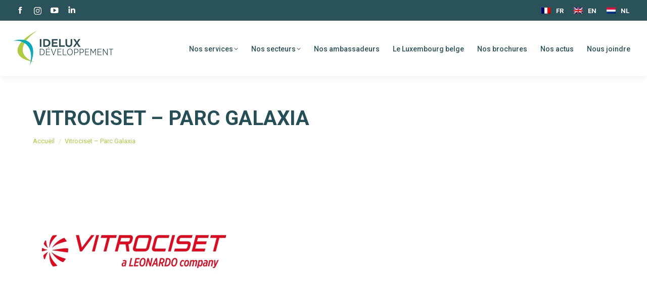

--- FILE ---
content_type: text/html; charset=UTF-8
request_url: https://www.investinluxembourg.be/nos-secteurs/spatial/galaxia/pole-spatial-leaders-mondiaux/vitrociset/
body_size: 14474
content:
<!DOCTYPE html>
<!--[if !(IE 6) | !(IE 7) | !(IE 8)  ]><!-->
<html lang="fr-FR" class="no-js">
<!--<![endif]-->
<head>
	<meta charset="UTF-8" />
				<meta name="viewport" content="width=device-width, initial-scale=1, maximum-scale=1, user-scalable=0"/>
			<meta name="theme-color" content="#afcc40"/>	<link rel="profile" href="https://gmpg.org/xfn/11" />
	<meta name='robots' content='index, follow, max-image-preview:large, max-snippet:-1, max-video-preview:-1' />
	<style>img:is([sizes="auto" i], [sizes^="auto," i]) { contain-intrinsic-size: 3000px 1500px }</style>
	<link rel="alternate" hreflang="fr" href="https://www.investinluxembourg.be/nos-secteurs/spatial/galaxia/pole-spatial-leaders-mondiaux/vitrociset/" />
<link rel="alternate" hreflang="en" href="https://www.investinluxembourg.be/en/our-sectors/space/galaxia/space-and-cybersecurity-hub-with-international-leaders-in-their-field/vitrociset-3/" />
<link rel="alternate" hreflang="nl" href="https://www.investinluxembourg.be/nl/onze-sectoren/ruimtevaart/galaxia/een-ruimtepool-met-wereldleiders/vitrociset-3/" />
<link rel="alternate" hreflang="x-default" href="https://www.investinluxembourg.be/nos-secteurs/spatial/galaxia/pole-spatial-leaders-mondiaux/vitrociset/" />

	<!-- This site is optimized with the Yoast SEO plugin v26.7 - https://yoast.com/wordpress/plugins/seo/ -->
	<title>Vitrociset - Parc Galaxia - Idelux</title>
	<meta name="description" content="S&#039;implanter en Luxembourg belge - Vitrociset - Parc Galaxia" />
	<link rel="canonical" href="https://www.investinluxembourg.be/nos-secteurs/spatial/galaxia/pole-spatial-leaders-mondiaux/vitrociset/" />
	<meta property="og:locale" content="fr_FR" />
	<meta property="og:type" content="article" />
	<meta property="og:title" content="Vitrociset - Parc Galaxia - Idelux" />
	<meta property="og:description" content="S&#039;implanter en Luxembourg belge - Vitrociset - Parc Galaxia" />
	<meta property="og:url" content="https://www.investinluxembourg.be/nos-secteurs/spatial/galaxia/pole-spatial-leaders-mondiaux/vitrociset/" />
	<meta property="og:site_name" content="Idelux" />
	<meta property="article:modified_time" content="2021-03-03T10:37:49+00:00" />
	<meta property="og:image" content="https://www.investinluxembourg.be/nos-secteurs/spatial/galaxia/pole-spatial-leaders-mondiaux/vitrociset" />
	<meta property="og:image:width" content="400" />
	<meta property="og:image:height" content="250" />
	<meta property="og:image:type" content="image/png" />
	<meta name="twitter:card" content="summary_large_image" />
	<script type="application/ld+json" class="yoast-schema-graph">{"@context":"https://schema.org","@graph":[{"@type":"WebPage","@id":"https://www.investinluxembourg.be/nos-secteurs/spatial/galaxia/pole-spatial-leaders-mondiaux/vitrociset/","url":"https://www.investinluxembourg.be/nos-secteurs/spatial/galaxia/pole-spatial-leaders-mondiaux/vitrociset/","name":"Vitrociset - Parc Galaxia - Idelux","isPartOf":{"@id":"https://www.investinluxembourg.be/#website"},"primaryImageOfPage":{"@id":"https://www.investinluxembourg.be/nos-secteurs/spatial/galaxia/pole-spatial-leaders-mondiaux/vitrociset/#primaryimage"},"image":{"@id":"https://www.investinluxembourg.be/nos-secteurs/spatial/galaxia/pole-spatial-leaders-mondiaux/vitrociset/#primaryimage"},"thumbnailUrl":"https://www.investinluxembourg.be/wp-content/uploads/2020/12/vitrociset-2.png","datePublished":"2020-12-02T15:06:12+00:00","dateModified":"2021-03-03T10:37:49+00:00","description":"S'implanter en Luxembourg belge - Vitrociset - Parc Galaxia","breadcrumb":{"@id":"https://www.investinluxembourg.be/nos-secteurs/spatial/galaxia/pole-spatial-leaders-mondiaux/vitrociset/#breadcrumb"},"inLanguage":"fr-FR","potentialAction":[{"@type":"ReadAction","target":["https://www.investinluxembourg.be/nos-secteurs/spatial/galaxia/pole-spatial-leaders-mondiaux/vitrociset/"]}]},{"@type":"ImageObject","inLanguage":"fr-FR","@id":"https://www.investinluxembourg.be/nos-secteurs/spatial/galaxia/pole-spatial-leaders-mondiaux/vitrociset/#primaryimage","url":"https://www.investinluxembourg.be/wp-content/uploads/2020/12/vitrociset-2.png","contentUrl":"https://www.investinluxembourg.be/wp-content/uploads/2020/12/vitrociset-2.png","width":400,"height":250,"caption":"S'implanter en Luxembourg belge - Vitrociset - Parc Galaxia"},{"@type":"BreadcrumbList","@id":"https://www.investinluxembourg.be/nos-secteurs/spatial/galaxia/pole-spatial-leaders-mondiaux/vitrociset/#breadcrumb","itemListElement":[{"@type":"ListItem","position":1,"name":"Accueil","item":"https://www.investinluxembourg.be/"},{"@type":"ListItem","position":2,"name":"Nos secteurs","item":"https://www.investinluxembourg.be/nos-secteurs/"},{"@type":"ListItem","position":3,"name":"Spatial &#8211; Cybersécurité","item":"https://www.investinluxembourg.be/nos-secteurs/spatial/"},{"@type":"ListItem","position":4,"name":"Galaxia","item":"https://www.investinluxembourg.be/nos-secteurs/spatial/galaxia/"},{"@type":"ListItem","position":5,"name":"Galaxia, un pôle spatial avec des leaders mondiaux","item":"https://www.investinluxembourg.be/nos-secteurs/spatial/galaxia/pole-spatial-leaders-mondiaux/"},{"@type":"ListItem","position":6,"name":"Vitrociset &#8211; Parc Galaxia"}]},{"@type":"WebSite","@id":"https://www.investinluxembourg.be/#website","url":"https://www.investinluxembourg.be/","name":"Idelux","description":"","potentialAction":[{"@type":"SearchAction","target":{"@type":"EntryPoint","urlTemplate":"https://www.investinluxembourg.be/?s={search_term_string}"},"query-input":{"@type":"PropertyValueSpecification","valueRequired":true,"valueName":"search_term_string"}}],"inLanguage":"fr-FR"}]}</script>
	<!-- / Yoast SEO plugin. -->


<link rel='dns-prefetch' href='//fonts.googleapis.com' />
<link rel="alternate" type="application/rss+xml" title="Idelux &raquo; Flux" href="https://www.investinluxembourg.be/feed/" />
<link rel="alternate" type="application/rss+xml" title="Idelux &raquo; Flux des commentaires" href="https://www.investinluxembourg.be/comments/feed/" />
<script>
window._wpemojiSettings = {"baseUrl":"https:\/\/s.w.org\/images\/core\/emoji\/15.0.3\/72x72\/","ext":".png","svgUrl":"https:\/\/s.w.org\/images\/core\/emoji\/15.0.3\/svg\/","svgExt":".svg","source":{"concatemoji":"https:\/\/www.investinluxembourg.be\/wp-includes\/js\/wp-emoji-release.min.js?ver=6.7.4"}};
/*! This file is auto-generated */
!function(i,n){var o,s,e;function c(e){try{var t={supportTests:e,timestamp:(new Date).valueOf()};sessionStorage.setItem(o,JSON.stringify(t))}catch(e){}}function p(e,t,n){e.clearRect(0,0,e.canvas.width,e.canvas.height),e.fillText(t,0,0);var t=new Uint32Array(e.getImageData(0,0,e.canvas.width,e.canvas.height).data),r=(e.clearRect(0,0,e.canvas.width,e.canvas.height),e.fillText(n,0,0),new Uint32Array(e.getImageData(0,0,e.canvas.width,e.canvas.height).data));return t.every(function(e,t){return e===r[t]})}function u(e,t,n){switch(t){case"flag":return n(e,"\ud83c\udff3\ufe0f\u200d\u26a7\ufe0f","\ud83c\udff3\ufe0f\u200b\u26a7\ufe0f")?!1:!n(e,"\ud83c\uddfa\ud83c\uddf3","\ud83c\uddfa\u200b\ud83c\uddf3")&&!n(e,"\ud83c\udff4\udb40\udc67\udb40\udc62\udb40\udc65\udb40\udc6e\udb40\udc67\udb40\udc7f","\ud83c\udff4\u200b\udb40\udc67\u200b\udb40\udc62\u200b\udb40\udc65\u200b\udb40\udc6e\u200b\udb40\udc67\u200b\udb40\udc7f");case"emoji":return!n(e,"\ud83d\udc26\u200d\u2b1b","\ud83d\udc26\u200b\u2b1b")}return!1}function f(e,t,n){var r="undefined"!=typeof WorkerGlobalScope&&self instanceof WorkerGlobalScope?new OffscreenCanvas(300,150):i.createElement("canvas"),a=r.getContext("2d",{willReadFrequently:!0}),o=(a.textBaseline="top",a.font="600 32px Arial",{});return e.forEach(function(e){o[e]=t(a,e,n)}),o}function t(e){var t=i.createElement("script");t.src=e,t.defer=!0,i.head.appendChild(t)}"undefined"!=typeof Promise&&(o="wpEmojiSettingsSupports",s=["flag","emoji"],n.supports={everything:!0,everythingExceptFlag:!0},e=new Promise(function(e){i.addEventListener("DOMContentLoaded",e,{once:!0})}),new Promise(function(t){var n=function(){try{var e=JSON.parse(sessionStorage.getItem(o));if("object"==typeof e&&"number"==typeof e.timestamp&&(new Date).valueOf()<e.timestamp+604800&&"object"==typeof e.supportTests)return e.supportTests}catch(e){}return null}();if(!n){if("undefined"!=typeof Worker&&"undefined"!=typeof OffscreenCanvas&&"undefined"!=typeof URL&&URL.createObjectURL&&"undefined"!=typeof Blob)try{var e="postMessage("+f.toString()+"("+[JSON.stringify(s),u.toString(),p.toString()].join(",")+"));",r=new Blob([e],{type:"text/javascript"}),a=new Worker(URL.createObjectURL(r),{name:"wpTestEmojiSupports"});return void(a.onmessage=function(e){c(n=e.data),a.terminate(),t(n)})}catch(e){}c(n=f(s,u,p))}t(n)}).then(function(e){for(var t in e)n.supports[t]=e[t],n.supports.everything=n.supports.everything&&n.supports[t],"flag"!==t&&(n.supports.everythingExceptFlag=n.supports.everythingExceptFlag&&n.supports[t]);n.supports.everythingExceptFlag=n.supports.everythingExceptFlag&&!n.supports.flag,n.DOMReady=!1,n.readyCallback=function(){n.DOMReady=!0}}).then(function(){return e}).then(function(){var e;n.supports.everything||(n.readyCallback(),(e=n.source||{}).concatemoji?t(e.concatemoji):e.wpemoji&&e.twemoji&&(t(e.twemoji),t(e.wpemoji)))}))}((window,document),window._wpemojiSettings);
</script>
<style id='wp-emoji-styles-inline-css'>

	img.wp-smiley, img.emoji {
		display: inline !important;
		border: none !important;
		box-shadow: none !important;
		height: 1em !important;
		width: 1em !important;
		margin: 0 0.07em !important;
		vertical-align: -0.1em !important;
		background: none !important;
		padding: 0 !important;
	}
</style>
<style id='classic-theme-styles-inline-css'>
/*! This file is auto-generated */
.wp-block-button__link{color:#fff;background-color:#32373c;border-radius:9999px;box-shadow:none;text-decoration:none;padding:calc(.667em + 2px) calc(1.333em + 2px);font-size:1.125em}.wp-block-file__button{background:#32373c;color:#fff;text-decoration:none}
</style>
<style id='global-styles-inline-css'>
:root{--wp--preset--aspect-ratio--square: 1;--wp--preset--aspect-ratio--4-3: 4/3;--wp--preset--aspect-ratio--3-4: 3/4;--wp--preset--aspect-ratio--3-2: 3/2;--wp--preset--aspect-ratio--2-3: 2/3;--wp--preset--aspect-ratio--16-9: 16/9;--wp--preset--aspect-ratio--9-16: 9/16;--wp--preset--color--black: #000000;--wp--preset--color--cyan-bluish-gray: #abb8c3;--wp--preset--color--white: #FFF;--wp--preset--color--pale-pink: #f78da7;--wp--preset--color--vivid-red: #cf2e2e;--wp--preset--color--luminous-vivid-orange: #ff6900;--wp--preset--color--luminous-vivid-amber: #fcb900;--wp--preset--color--light-green-cyan: #7bdcb5;--wp--preset--color--vivid-green-cyan: #00d084;--wp--preset--color--pale-cyan-blue: #8ed1fc;--wp--preset--color--vivid-cyan-blue: #0693e3;--wp--preset--color--vivid-purple: #9b51e0;--wp--preset--color--accent: #afcc40;--wp--preset--color--dark-gray: #111;--wp--preset--color--light-gray: #767676;--wp--preset--gradient--vivid-cyan-blue-to-vivid-purple: linear-gradient(135deg,rgba(6,147,227,1) 0%,rgb(155,81,224) 100%);--wp--preset--gradient--light-green-cyan-to-vivid-green-cyan: linear-gradient(135deg,rgb(122,220,180) 0%,rgb(0,208,130) 100%);--wp--preset--gradient--luminous-vivid-amber-to-luminous-vivid-orange: linear-gradient(135deg,rgba(252,185,0,1) 0%,rgba(255,105,0,1) 100%);--wp--preset--gradient--luminous-vivid-orange-to-vivid-red: linear-gradient(135deg,rgba(255,105,0,1) 0%,rgb(207,46,46) 100%);--wp--preset--gradient--very-light-gray-to-cyan-bluish-gray: linear-gradient(135deg,rgb(238,238,238) 0%,rgb(169,184,195) 100%);--wp--preset--gradient--cool-to-warm-spectrum: linear-gradient(135deg,rgb(74,234,220) 0%,rgb(151,120,209) 20%,rgb(207,42,186) 40%,rgb(238,44,130) 60%,rgb(251,105,98) 80%,rgb(254,248,76) 100%);--wp--preset--gradient--blush-light-purple: linear-gradient(135deg,rgb(255,206,236) 0%,rgb(152,150,240) 100%);--wp--preset--gradient--blush-bordeaux: linear-gradient(135deg,rgb(254,205,165) 0%,rgb(254,45,45) 50%,rgb(107,0,62) 100%);--wp--preset--gradient--luminous-dusk: linear-gradient(135deg,rgb(255,203,112) 0%,rgb(199,81,192) 50%,rgb(65,88,208) 100%);--wp--preset--gradient--pale-ocean: linear-gradient(135deg,rgb(255,245,203) 0%,rgb(182,227,212) 50%,rgb(51,167,181) 100%);--wp--preset--gradient--electric-grass: linear-gradient(135deg,rgb(202,248,128) 0%,rgb(113,206,126) 100%);--wp--preset--gradient--midnight: linear-gradient(135deg,rgb(2,3,129) 0%,rgb(40,116,252) 100%);--wp--preset--font-size--small: 13px;--wp--preset--font-size--medium: 20px;--wp--preset--font-size--large: 36px;--wp--preset--font-size--x-large: 42px;--wp--preset--spacing--20: 0.44rem;--wp--preset--spacing--30: 0.67rem;--wp--preset--spacing--40: 1rem;--wp--preset--spacing--50: 1.5rem;--wp--preset--spacing--60: 2.25rem;--wp--preset--spacing--70: 3.38rem;--wp--preset--spacing--80: 5.06rem;--wp--preset--shadow--natural: 6px 6px 9px rgba(0, 0, 0, 0.2);--wp--preset--shadow--deep: 12px 12px 50px rgba(0, 0, 0, 0.4);--wp--preset--shadow--sharp: 6px 6px 0px rgba(0, 0, 0, 0.2);--wp--preset--shadow--outlined: 6px 6px 0px -3px rgba(255, 255, 255, 1), 6px 6px rgba(0, 0, 0, 1);--wp--preset--shadow--crisp: 6px 6px 0px rgba(0, 0, 0, 1);}:where(.is-layout-flex){gap: 0.5em;}:where(.is-layout-grid){gap: 0.5em;}body .is-layout-flex{display: flex;}.is-layout-flex{flex-wrap: wrap;align-items: center;}.is-layout-flex > :is(*, div){margin: 0;}body .is-layout-grid{display: grid;}.is-layout-grid > :is(*, div){margin: 0;}:where(.wp-block-columns.is-layout-flex){gap: 2em;}:where(.wp-block-columns.is-layout-grid){gap: 2em;}:where(.wp-block-post-template.is-layout-flex){gap: 1.25em;}:where(.wp-block-post-template.is-layout-grid){gap: 1.25em;}.has-black-color{color: var(--wp--preset--color--black) !important;}.has-cyan-bluish-gray-color{color: var(--wp--preset--color--cyan-bluish-gray) !important;}.has-white-color{color: var(--wp--preset--color--white) !important;}.has-pale-pink-color{color: var(--wp--preset--color--pale-pink) !important;}.has-vivid-red-color{color: var(--wp--preset--color--vivid-red) !important;}.has-luminous-vivid-orange-color{color: var(--wp--preset--color--luminous-vivid-orange) !important;}.has-luminous-vivid-amber-color{color: var(--wp--preset--color--luminous-vivid-amber) !important;}.has-light-green-cyan-color{color: var(--wp--preset--color--light-green-cyan) !important;}.has-vivid-green-cyan-color{color: var(--wp--preset--color--vivid-green-cyan) !important;}.has-pale-cyan-blue-color{color: var(--wp--preset--color--pale-cyan-blue) !important;}.has-vivid-cyan-blue-color{color: var(--wp--preset--color--vivid-cyan-blue) !important;}.has-vivid-purple-color{color: var(--wp--preset--color--vivid-purple) !important;}.has-black-background-color{background-color: var(--wp--preset--color--black) !important;}.has-cyan-bluish-gray-background-color{background-color: var(--wp--preset--color--cyan-bluish-gray) !important;}.has-white-background-color{background-color: var(--wp--preset--color--white) !important;}.has-pale-pink-background-color{background-color: var(--wp--preset--color--pale-pink) !important;}.has-vivid-red-background-color{background-color: var(--wp--preset--color--vivid-red) !important;}.has-luminous-vivid-orange-background-color{background-color: var(--wp--preset--color--luminous-vivid-orange) !important;}.has-luminous-vivid-amber-background-color{background-color: var(--wp--preset--color--luminous-vivid-amber) !important;}.has-light-green-cyan-background-color{background-color: var(--wp--preset--color--light-green-cyan) !important;}.has-vivid-green-cyan-background-color{background-color: var(--wp--preset--color--vivid-green-cyan) !important;}.has-pale-cyan-blue-background-color{background-color: var(--wp--preset--color--pale-cyan-blue) !important;}.has-vivid-cyan-blue-background-color{background-color: var(--wp--preset--color--vivid-cyan-blue) !important;}.has-vivid-purple-background-color{background-color: var(--wp--preset--color--vivid-purple) !important;}.has-black-border-color{border-color: var(--wp--preset--color--black) !important;}.has-cyan-bluish-gray-border-color{border-color: var(--wp--preset--color--cyan-bluish-gray) !important;}.has-white-border-color{border-color: var(--wp--preset--color--white) !important;}.has-pale-pink-border-color{border-color: var(--wp--preset--color--pale-pink) !important;}.has-vivid-red-border-color{border-color: var(--wp--preset--color--vivid-red) !important;}.has-luminous-vivid-orange-border-color{border-color: var(--wp--preset--color--luminous-vivid-orange) !important;}.has-luminous-vivid-amber-border-color{border-color: var(--wp--preset--color--luminous-vivid-amber) !important;}.has-light-green-cyan-border-color{border-color: var(--wp--preset--color--light-green-cyan) !important;}.has-vivid-green-cyan-border-color{border-color: var(--wp--preset--color--vivid-green-cyan) !important;}.has-pale-cyan-blue-border-color{border-color: var(--wp--preset--color--pale-cyan-blue) !important;}.has-vivid-cyan-blue-border-color{border-color: var(--wp--preset--color--vivid-cyan-blue) !important;}.has-vivid-purple-border-color{border-color: var(--wp--preset--color--vivid-purple) !important;}.has-vivid-cyan-blue-to-vivid-purple-gradient-background{background: var(--wp--preset--gradient--vivid-cyan-blue-to-vivid-purple) !important;}.has-light-green-cyan-to-vivid-green-cyan-gradient-background{background: var(--wp--preset--gradient--light-green-cyan-to-vivid-green-cyan) !important;}.has-luminous-vivid-amber-to-luminous-vivid-orange-gradient-background{background: var(--wp--preset--gradient--luminous-vivid-amber-to-luminous-vivid-orange) !important;}.has-luminous-vivid-orange-to-vivid-red-gradient-background{background: var(--wp--preset--gradient--luminous-vivid-orange-to-vivid-red) !important;}.has-very-light-gray-to-cyan-bluish-gray-gradient-background{background: var(--wp--preset--gradient--very-light-gray-to-cyan-bluish-gray) !important;}.has-cool-to-warm-spectrum-gradient-background{background: var(--wp--preset--gradient--cool-to-warm-spectrum) !important;}.has-blush-light-purple-gradient-background{background: var(--wp--preset--gradient--blush-light-purple) !important;}.has-blush-bordeaux-gradient-background{background: var(--wp--preset--gradient--blush-bordeaux) !important;}.has-luminous-dusk-gradient-background{background: var(--wp--preset--gradient--luminous-dusk) !important;}.has-pale-ocean-gradient-background{background: var(--wp--preset--gradient--pale-ocean) !important;}.has-electric-grass-gradient-background{background: var(--wp--preset--gradient--electric-grass) !important;}.has-midnight-gradient-background{background: var(--wp--preset--gradient--midnight) !important;}.has-small-font-size{font-size: var(--wp--preset--font-size--small) !important;}.has-medium-font-size{font-size: var(--wp--preset--font-size--medium) !important;}.has-large-font-size{font-size: var(--wp--preset--font-size--large) !important;}.has-x-large-font-size{font-size: var(--wp--preset--font-size--x-large) !important;}
:where(.wp-block-post-template.is-layout-flex){gap: 1.25em;}:where(.wp-block-post-template.is-layout-grid){gap: 1.25em;}
:where(.wp-block-columns.is-layout-flex){gap: 2em;}:where(.wp-block-columns.is-layout-grid){gap: 2em;}
:root :where(.wp-block-pullquote){font-size: 1.5em;line-height: 1.6;}
</style>
<link rel='stylesheet' id='contact-form-7-css' href='https://www.investinluxembourg.be/wp-content/plugins/contact-form-7/includes/css/styles.css?ver=6.1.4' media='all' />
<link rel='stylesheet' id='the7-font-css' href='https://www.investinluxembourg.be/wp-content/themes/dt-the7/fonts/icomoon-the7-font/icomoon-the7-font.min.css?ver=14.0.1.1' media='all' />
<link rel='stylesheet' id='the7-awesome-fonts-css' href='https://www.investinluxembourg.be/wp-content/themes/dt-the7/fonts/FontAwesome/css/all.min.css?ver=14.0.1.1' media='all' />
<link rel='stylesheet' id='the7-awesome-fonts-back-css' href='https://www.investinluxembourg.be/wp-content/themes/dt-the7/fonts/FontAwesome/back-compat.min.css?ver=14.0.1.1' media='all' />
<link rel='stylesheet' id='the7-Defaults-css' href='https://www.investinluxembourg.be/wp-content/uploads/smile_fonts/Defaults/Defaults.css?ver=6.7.4' media='all' />
<link rel='stylesheet' id='dt-web-fonts-css' href='https://fonts.googleapis.com/css?family=Roboto:400,500,600,700%7CRoboto+Condensed:400,600,700' media='all' />
<link rel='stylesheet' id='dt-main-css' href='https://www.investinluxembourg.be/wp-content/themes/dt-the7/css/main.min.css?ver=14.0.1.1' media='all' />
<link rel='stylesheet' id='the7-custom-scrollbar-css' href='https://www.investinluxembourg.be/wp-content/themes/dt-the7/lib/custom-scrollbar/custom-scrollbar.min.css?ver=14.0.1.1' media='all' />
<link rel='stylesheet' id='the7-wpbakery-css' href='https://www.investinluxembourg.be/wp-content/themes/dt-the7/css/wpbakery.min.css?ver=14.0.1.1' media='all' />
<link rel='stylesheet' id='the7-core-css' href='https://www.investinluxembourg.be/wp-content/plugins/dt-the7-core/assets/css/post-type.min.css?ver=2.7.12' media='all' />
<link rel='stylesheet' id='the7-css-vars-css' href='https://www.investinluxembourg.be/wp-content/uploads/the7-css/css-vars.css?ver=947fb8045508' media='all' />
<link rel='stylesheet' id='dt-custom-css' href='https://www.investinluxembourg.be/wp-content/uploads/the7-css/custom.css?ver=947fb8045508' media='all' />
<link rel='stylesheet' id='dt-media-css' href='https://www.investinluxembourg.be/wp-content/uploads/the7-css/media.css?ver=947fb8045508' media='all' />
<link rel='stylesheet' id='the7-mega-menu-css' href='https://www.investinluxembourg.be/wp-content/uploads/the7-css/mega-menu.css?ver=947fb8045508' media='all' />
<link rel='stylesheet' id='the7-elements-albums-portfolio-css' href='https://www.investinluxembourg.be/wp-content/uploads/the7-css/the7-elements-albums-portfolio.css?ver=947fb8045508' media='all' />
<link rel='stylesheet' id='wpml.less-css' href='https://www.investinluxembourg.be/wp-content/uploads/the7-css/compatibility/wpml.css?ver=947fb8045508' media='all' />
<link rel='stylesheet' id='the7-elements-css' href='https://www.investinluxembourg.be/wp-content/uploads/the7-css/post-type-dynamic.css?ver=947fb8045508' media='all' />
<link rel='stylesheet' id='style-css' href='https://www.investinluxembourg.be/wp-content/themes/dt-the7-child/style.css?ver=14.0.1.1' media='all' />
<script src="https://www.investinluxembourg.be/wp-includes/js/jquery/jquery.min.js?ver=3.7.1" id="jquery-core-js"></script>
<script src="https://www.investinluxembourg.be/wp-includes/js/jquery/jquery-migrate.min.js?ver=3.4.1" id="jquery-migrate-js"></script>
<script id="wpml-cookie-js-extra">
var wpml_cookies = {"wp-wpml_current_language":{"value":"fr","expires":1,"path":"\/"}};
var wpml_cookies = {"wp-wpml_current_language":{"value":"fr","expires":1,"path":"\/"}};
</script>
<script src="https://www.investinluxembourg.be/wp-content/plugins/sitepress-multilingual-cms/res/js/cookies/language-cookie.js?ver=486900" id="wpml-cookie-js" defer data-wp-strategy="defer"></script>
<script src="//www.investinluxembourg.be/wp-content/plugins/revslider/sr6/assets/js/rbtools.min.js?ver=6.7.38" async id="tp-tools-js"></script>
<script src="//www.investinluxembourg.be/wp-content/plugins/revslider/sr6/assets/js/rs6.min.js?ver=6.7.38" async id="revmin-js"></script>
<script id="dt-above-fold-js-extra">
var dtLocal = {"themeUrl":"https:\/\/www.investinluxembourg.be\/wp-content\/themes\/dt-the7","passText":"Pour voir ce contenu, entrer le mots de passe:","moreButtonText":{"loading":"Chargement...","loadMore":"Charger la suite"},"postID":"4647","ajaxurl":"https:\/\/www.investinluxembourg.be\/wp-admin\/admin-ajax.php","REST":{"baseUrl":"https:\/\/www.investinluxembourg.be\/wp-json\/the7\/v1","endpoints":{"sendMail":"\/send-mail"}},"contactMessages":{"required":"One or more fields have an error. Please check and try again.","terms":"Please accept the privacy policy.","fillTheCaptchaError":"Please, fill the captcha."},"captchaSiteKey":"","ajaxNonce":"ef5ef3dd94","pageData":{"type":"page","template":"image","layout":null},"themeSettings":{"smoothScroll":"off","lazyLoading":false,"desktopHeader":{"height":110},"ToggleCaptionEnabled":"disabled","ToggleCaption":"Navigation","floatingHeader":{"showAfter":174,"showMenu":true,"height":50,"logo":{"showLogo":true,"html":"<img class=\" preload-me\" src=\"https:\/\/www.investinluxembourg.be\/wp-content\/uploads\/2019\/10\/idelux-150.png\" srcset=\"https:\/\/www.investinluxembourg.be\/wp-content\/uploads\/2019\/10\/idelux-150.png 150w, https:\/\/www.investinluxembourg.be\/wp-content\/uploads\/2019\/10\/idelux-300.png 300w\" width=\"150\" height=\"54\"   sizes=\"150px\" alt=\"Idelux\" \/>","url":"https:\/\/www.investinluxembourg.be\/"}},"topLine":{"floatingTopLine":{"logo":{"showLogo":false,"html":""}}},"mobileHeader":{"firstSwitchPoint":1250,"secondSwitchPoint":778,"firstSwitchPointHeight":80,"secondSwitchPointHeight":60,"mobileToggleCaptionEnabled":"disabled","mobileToggleCaption":"Menu"},"stickyMobileHeaderFirstSwitch":{"logo":{"html":"<img class=\" preload-me\" src=\"https:\/\/www.investinluxembourg.be\/wp-content\/uploads\/2019\/10\/idelux-200.png\" srcset=\"https:\/\/www.investinluxembourg.be\/wp-content\/uploads\/2019\/10\/idelux-200.png 200w, https:\/\/www.investinluxembourg.be\/wp-content\/uploads\/2019\/10\/idelux-400.png 400w\" width=\"200\" height=\"72\"   sizes=\"200px\" alt=\"Idelux\" \/>"}},"stickyMobileHeaderSecondSwitch":{"logo":{"html":"<img class=\" preload-me\" src=\"https:\/\/www.investinluxembourg.be\/wp-content\/uploads\/2019\/10\/idelux-150.png\" srcset=\"https:\/\/www.investinluxembourg.be\/wp-content\/uploads\/2019\/10\/idelux-150.png 150w, https:\/\/www.investinluxembourg.be\/wp-content\/uploads\/2019\/10\/idelux-300.png 300w\" width=\"150\" height=\"54\"   sizes=\"150px\" alt=\"Idelux\" \/>"}},"sidebar":{"switchPoint":990},"boxedWidth":"1340px"},"VCMobileScreenWidth":"768"};
var dtShare = {"shareButtonText":{"facebook":"Share on Facebook","twitter":"Share on X","pinterest":"Pin it","linkedin":"Share on Linkedin","whatsapp":"Share on Whatsapp"},"overlayOpacity":"85"};
</script>
<script src="https://www.investinluxembourg.be/wp-content/themes/dt-the7/js/above-the-fold.min.js?ver=14.0.1.1" id="dt-above-fold-js"></script>
<script></script><link rel="https://api.w.org/" href="https://www.investinluxembourg.be/wp-json/" /><link rel="alternate" title="JSON" type="application/json" href="https://www.investinluxembourg.be/wp-json/wp/v2/media/4647" /><link rel="EditURI" type="application/rsd+xml" title="RSD" href="https://www.investinluxembourg.be/xmlrpc.php?rsd" />
<meta name="generator" content="WordPress 6.7.4" />
<link rel='shortlink' href='https://www.investinluxembourg.be/?p=4647' />
<link rel="alternate" title="oEmbed (JSON)" type="application/json+oembed" href="https://www.investinluxembourg.be/wp-json/oembed/1.0/embed?url=https%3A%2F%2Fwww.investinluxembourg.be%2Fnos-secteurs%2Fspatial%2Fgalaxia%2Fpole-spatial-leaders-mondiaux%2Fvitrociset%2F" />
<link rel="alternate" title="oEmbed (XML)" type="text/xml+oembed" href="https://www.investinluxembourg.be/wp-json/oembed/1.0/embed?url=https%3A%2F%2Fwww.investinluxembourg.be%2Fnos-secteurs%2Fspatial%2Fgalaxia%2Fpole-spatial-leaders-mondiaux%2Fvitrociset%2F&#038;format=xml" />
<meta name="generator" content="WPML ver:4.8.6 stt:38,1,4;" />
<meta name="generator" content="Powered by WPBakery Page Builder - drag and drop page builder for WordPress."/>
<meta name="generator" content="Powered by Slider Revolution 6.7.38 - responsive, Mobile-Friendly Slider Plugin for WordPress with comfortable drag and drop interface." />
<link rel="icon" href="https://www.investinluxembourg.be/wp-content/uploads/2019/10/fav-16.png" type="image/png" sizes="16x16"/><link rel="icon" href="https://www.investinluxembourg.be/wp-content/uploads/2019/10/fav-32.png" type="image/png" sizes="32x32"/><script>function setREVStartSize(e){
			//window.requestAnimationFrame(function() {
				window.RSIW = window.RSIW===undefined ? window.innerWidth : window.RSIW;
				window.RSIH = window.RSIH===undefined ? window.innerHeight : window.RSIH;
				try {
					var pw = document.getElementById(e.c).parentNode.offsetWidth,
						newh;
					pw = pw===0 || isNaN(pw) || (e.l=="fullwidth" || e.layout=="fullwidth") ? window.RSIW : pw;
					e.tabw = e.tabw===undefined ? 0 : parseInt(e.tabw);
					e.thumbw = e.thumbw===undefined ? 0 : parseInt(e.thumbw);
					e.tabh = e.tabh===undefined ? 0 : parseInt(e.tabh);
					e.thumbh = e.thumbh===undefined ? 0 : parseInt(e.thumbh);
					e.tabhide = e.tabhide===undefined ? 0 : parseInt(e.tabhide);
					e.thumbhide = e.thumbhide===undefined ? 0 : parseInt(e.thumbhide);
					e.mh = e.mh===undefined || e.mh=="" || e.mh==="auto" ? 0 : parseInt(e.mh,0);
					if(e.layout==="fullscreen" || e.l==="fullscreen")
						newh = Math.max(e.mh,window.RSIH);
					else{
						e.gw = Array.isArray(e.gw) ? e.gw : [e.gw];
						for (var i in e.rl) if (e.gw[i]===undefined || e.gw[i]===0) e.gw[i] = e.gw[i-1];
						e.gh = e.el===undefined || e.el==="" || (Array.isArray(e.el) && e.el.length==0)? e.gh : e.el;
						e.gh = Array.isArray(e.gh) ? e.gh : [e.gh];
						for (var i in e.rl) if (e.gh[i]===undefined || e.gh[i]===0) e.gh[i] = e.gh[i-1];
											
						var nl = new Array(e.rl.length),
							ix = 0,
							sl;
						e.tabw = e.tabhide>=pw ? 0 : e.tabw;
						e.thumbw = e.thumbhide>=pw ? 0 : e.thumbw;
						e.tabh = e.tabhide>=pw ? 0 : e.tabh;
						e.thumbh = e.thumbhide>=pw ? 0 : e.thumbh;
						for (var i in e.rl) nl[i] = e.rl[i]<window.RSIW ? 0 : e.rl[i];
						sl = nl[0];
						for (var i in nl) if (sl>nl[i] && nl[i]>0) { sl = nl[i]; ix=i;}
						var m = pw>(e.gw[ix]+e.tabw+e.thumbw) ? 1 : (pw-(e.tabw+e.thumbw)) / (e.gw[ix]);
						newh =  (e.gh[ix] * m) + (e.tabh + e.thumbh);
					}
					var el = document.getElementById(e.c);
					if (el!==null && el) el.style.height = newh+"px";
					el = document.getElementById(e.c+"_wrapper");
					if (el!==null && el) {
						el.style.height = newh+"px";
						el.style.display = "block";
					}
				} catch(e){
					console.log("Failure at Presize of Slider:" + e)
				}
			//});
		  };</script>
<noscript><style> .wpb_animate_when_almost_visible { opacity: 1; }</style></noscript>
<!-- Google Tag Manager -->
<script>(function(w,d,s,l,i){w[l]=w[l]||[];w[l].push({'gtm.start':
new Date().getTime(),event:'gtm.js'});var f=d.getElementsByTagName(s)[0],
j=d.createElement(s),dl=l!='dataLayer'?'&l='+l:'';j.async=true;j.src=
'https://www.googletagmanager.com/gtm.js?id='+i+dl;f.parentNode.insertBefore(j,f);
})(window,document,'script','dataLayer','GTM-KRF4SCW');</script>
<!-- End Google Tag Manager -->
<style id='the7-custom-inline-css' type='text/css'>
@import url('https://site-assets.fontawesome.com/releases/v6.4.2/css/all.css');


.grecaptcha-badge, #primary-menu .custom-hidden-menu, #phantom .custom-hidden-menu {display:none;}

#main .widget_media_image{
	text-align:center;
	margin-bottom:15px;
}
.hs-form-iframe{
	width:100%!important;
}
#page .benefits-grid {
	display: flex;
	align-items: stretch;
  flex-wrap: wrap;
}
.benefits-grid .wf-cell {
	display: flex;
	min-height: 100%;
}
.benefits-grid .wf-cell > div, .benefits-grid .wf-cell .text-normal {
	height: 100%;
}
.benefits-grid .wf-cell .text-normal {
	display: flex;
	flex-flow: column;
}
.benefits-grid .wf-cell .text-normal p {
	flex: 1 1 auto;
}
.logos-grid {
	align-items: center;
	display: flex;
	flex-wrap: wrap;
}
.logos-grid .wf-cell {
	padding: 0 35px;
}
.gallery-shortcode .dt-css-grid {
	align-items: center;
}
.custom-fancyheader {
	min-height: 350px;
}
.btn-modal {
	-webkit-border-radius: 0;
	border-radius: 0;
}
.btn-modal:focus {
	outline: none;
}

/* - - - Widgets - - - */

html[lang="fr-FR"] .wpb_widgetised_column #block-6,
html[lang="fr-FR"] .wpb_widgetised_column #block-7,
html[lang="nl-NL"] .wpb_widgetised_column #block-5,
html[lang="nl-NL"] .wpb_widgetised_column #block-6,
html[lang="en-US"] .wpb_widgetised_column #block-5,
html[lang="en-US"] .wpb_widgetised_column #block-7 {
	display: none;
}

.dt-icon-twitter:before, .icomoon-the7-font-twitter:before, .twitter .soc-font-icon:before {
	content: "\e61b";
	font-family: "Font Awesome 6 Brands";
	font-size: 95%;
}

.dt-icon-instagram:before, .icomoon-the7-font-instagram:before, .instagram .soc-font-icon:before {
	content: "\f16d";
	font-family: "Font Awesome 6 Brands";
	font-size: 95%;
}

/* - - - New color - - - */
.hs-button, .dt-testimonials-shortcode .more-link {
	background-color: #afcc40 !important;
}
.hs-button {
	border: none!important;
	box-shadow: none !important;
	text-shadow: none !important;
}
/* - - - - - - */
.hs-error-msgs label.hs-error-msg, .hs-error-msgs label.hs-main-font-element, .legal-consent-container .hs-error-msgs label.hs-error-msg {
	color: #87c3e6;
}
.related-projects .owl-stage {
	margin-left: auto;
	margin-right: auto;
}
.related-projects .owl-stage .dt-owl-item:last-child {
	margin-right: 0!important;
}
#footer .hs_email .hs-form-required {
	display: none;
}
#footer .hs-form-booleancheckbox-display, #footer .hs-richtext p {
	color: #fff !important;
}
.wpb_widgetised_column, .wpb_widgetised_column .custom-html-widget {
	margin-bottom: 0;
}
.sidebar-content .widget {
	border: none!important;
}
.hs-button {
	width: auto !important;
}
form.hs-form {
	margin-bottom: 0;
}
.hs_submit .actions {
	margin: 0!important;
	padding-left: 0!important;
}
.hs-form-field {
	margin-bottom: 3px !important;
}
.custom-testimonials .content-wrap {
	display: none;
}
@media screen and (max-width: 768px) {
	.custom-testimonials .owl-dots {
		display: none;
	}
}
.wpml-ls-legacy-list-horizontal a {
	color: #fff;
}
div.uavc-list-content ul, div.uavc-list-content li {
list-style: disc !important;
}
.content .benefits-grid-ico > img {
max-width: 160px !important;
box-shadow: 1px 1px 10px 1px rgba(0,0,0,.15);
-webkit-box-shadow: 1px 1px 10px 1px rgba(0,0,0,.15);
}
/* Breadcrumb testimonials and portfolio */
body.dt_testimonials-template-default.single.single-dt_testimonials ol.breadcrumbs li:nth-child(2), .dt_portfolio-template-default.single.single-portfolio  ol.breadcrumbs li:nth-child(2) {
display: none;
}
/* EI */
.dt-testimonials-shortcode .content-wrap {
max-width: 100%;
}
.dt-testimonials-shortcode .more-link {
max-width: 100px;
}
div.upb_row_bg[style*=etoile] {
background-size: auto !important;
}

/* - -  Carousel fix - mobile arrow position - - */

@media screen and (max-width: 778px) {
	.owl-carousel.blog-carousel-shortcode.reposition-arrows .owl-nav .owl-prev {
		left: -18px !important;
	}
	
	.owl-carousel.blog-carousel-shortcode.reposition-arrows .owl-nav .owl-next {
		right: -18px !important;
	}
}


/* Gravity Form */
html[lang='fr-FR'] .gform_wrapper h5, html[lang='nl-NL'] .gform_wrapper h5 {
font-size: 22px;
line-height: 29px;
}
form .gform_body ul.gform_fields li.custom-hide-label label.gfield_label {
display: none;
}
body .gform_wrapper ul li.gfield {
margin-top: 0;
}
.gform_wrapper div.gform_footer {
padding-top: 0;
margin-top: 0;
}
.gform_wrapper li.gfield.gfield_error, .gform_wrapper li.gfield.gfield_error.gfield_contains_required.gfield_creditcard_warning {
border: none;
padding: 0;
}
/* Portfolio */
.hover-style-one .rollover-content, .accent-gradient .hover-style-one .rollover-content {
background: rgba(37, 79, 86, 0.8);
background: -webkit-gradient(linear, left top, left bottom, color-stop(0%, rgba(37, 79, 86, 0)), rgba(37, 79, 86, 0.1) 50%, color-stop(100%, rgba(37, 79, 86, 0.8)));
background: -webkit-linear-gradient(top, rgba(37, 79, 86, 0) 0%, rgba(37, 79, 86, 0.1) 50%, rgba(37, 79, 86, 0.8) 100%);
background: linear-gradient(to bottom, rgba(37, 79, 86, 0) 0%, rgba(37, 79, 86, 0.1) 50%, rgba(37, 79, 86, 0.8) 100%);
}
.hover-style-one .rollover-project > a:after {
background-color: rgba(37, 79, 86, 0.5);
}
article.dt_portfolio h3.entry-title {
font-size: 20px;
}
/* Temoignages-Ambassadeurs */
.dt-testimonials-shortcode .more-link {
display: block;
width: fit-content;
background-color: #57b345;
color: #FFF;
text-decoration: none;
text-transform: uppercase;
font-size: 12px;
padding: 5px 10px;
margin-top: 20px;
margin-left: auto;
margin-right: auto;
}
.dt-testimonials-shortcode .more-link:hover {
    background-color: #72c95e;
}
/* Img */
@media screen and (min-width: 768px) and (max-width: 940px) {
.ult-banner-block.ult-banner-block-custom-height img {
height: 100% !important;
width: auto !important;
}
}
/* Shadow */
.custom-text-shadow {
text-shadow: 1px 2px 8px rgba(0,0,0,.6);
}
/* Overlay */
.custom-overlay-1:before, .custom-overlay-2:before, .custom-overlay-3:before {
content: " ";
display: block;
position: absolute;
top: 0;
bottom: 0;
left: 0;
right: 0;
width: 100%;
height: 100%;
}
.custom-overlay-1:before {
background-color: rgba(126, 160, 189, 0.3);
}
.custom-overlay-2:before {
background-color: rgba(111, 177, 84, 0.3);
}
.custom-overlay-3:before {
background-color: rgba(51, 81, 88, 0.3);
}
.custom-overlay-1 .aio-icon-component, .custom-overlay-2 .aio-icon-component, .custom-overlay-3 .aio-icon-component {
position: relative;
}

/* Col 5 */
@media (min-width: 1300px) {
.custom-col-5 .custom-full-height {
width: 20%;
}
}
/* Before overlay line */
.custom-line .upb_bg_overlay:before {
content: " ";
display: block;
width: 100%;
height: 100%;
 background: url('https://investinluxembourg.be/wp-content/uploads/2017/12/line-1.png') no-repeat right bottom;
background-size: 30%;
}

.custom-white, .custom-white h1, .custom-white h2, .custom-white h3, .custom-white a,
.wpb_widgetised_column .default-btn-shortcode span{
color: #FFF!important;
}

.custom-sep {
height: 150px;
background-color: rgba(111, 140, 145, 0.2);
width: 2px;
margin-left: auto;
margin-right: auto;
}

.wpb_revslider_element {
margin-bottom: 0;
}

/* Widget RSS */
.widget_super_rss_reader p.srr-summary {
max-height: 130px;
overflow: hidden;
}
.widget_super_rss_reader .srr-title {
min-height: 50px;
}
@media screen and (min-width: 768px) {
.widget_super_rss_reader .srr-item {
width: 46%;
padding: 10px !important;
float: left;
}
}
@media screen and (min-width: 992px) {
.widget_super_rss_reader .srr-item {
width: 23%;
}
}

@media screen and (max-width: 700px) {
	.custom_flex_column {
		flex-wrap: wrap;
	}
}

.widget_super_rss_reader .srr-title a {
color: #254f56 !important;
font-weight: 600;
font-size: 18px;
line-height: 25px;
text-decoration: none;
}
.widget_super_rss_reader .srr-summary.srr-clearfix img {
max-width: 100% !important;
margin-right: 0 !important;
}
/* Socials Footer */
.footer-socials h5 {
margin-bottom: 30px;
}
.footer-socials a, .footer-socials a .soc-font-icon {
font-size: 40px;
}
.footer-socials a {
margin: 10px;
color: #c9dae0 !important;
}
.footer-socials h5 + a{
margin-left: 0;
}
.footer-socials a:hover {
-webkit-text-fill-color: #FFF !important;
}
.srr-thumb.srr-thumb-align_left{
	display:none;
}
</style>
</head>
<body data-rsssl=1 id="the7-body" class="attachment attachment-template-default attachmentid-4647 attachment-png wp-embed-responsive the7-core-ver-2.7.12 dt-responsive-on right-mobile-menu-close-icon ouside-menu-close-icon mobile-hamburger-close-bg-enable mobile-hamburger-close-bg-hover-enable  fade-medium-mobile-menu-close-icon fade-medium-menu-close-icon srcset-enabled btn-flat custom-btn-color custom-btn-hover-color phantom-slide phantom-line-decoration phantom-custom-logo-on floating-mobile-menu-icon top-header first-switch-logo-left first-switch-menu-right second-switch-logo-left second-switch-menu-right right-mobile-menu layzr-loading-on no-avatars dt-wpml popup-message-style the7-ver-14.0.1.1 dt-fa-compatibility wpb-js-composer js-comp-ver-8.6.1 vc_responsive"><!-- Google Tag Manager (noscript) -->
<noscript><iframe src="https://www.googletagmanager.com/ns.html?id=GTM-KRF4SCW"
height="0" width="0" style="display:none;visibility:hidden"></iframe></noscript>
<!-- End Google Tag Manager (noscript) -->
<!-- The7 14.0.1.1 -->

<div id="page" >
	<a class="skip-link screen-reader-text" href="#content">Contenu en pleine largeur</a>

<div class="masthead inline-header right widgets full-width shadow-decoration shadow-mobile-header-decoration small-mobile-menu-icon mobile-menu-icon-bg-on mobile-menu-icon-hover-bg-on dt-parent-menu-clickable show-sub-menu-on-hover show-mobile-logo" >

	<div class="top-bar top-bar-line-hide">
	<div class="top-bar-bg" ></div>
	<div class="left-widgets mini-widgets"><div class="soc-ico show-on-desktop in-top-bar-left in-menu-second-switch disabled-bg disabled-border border-off hover-disabled-bg hover-disabled-border  hover-border-off"><a title="Facebook page opens in new window" href="https://www.facebook.com/Idelux/" target="_blank" class="facebook"><span class="soc-font-icon"></span><span class="screen-reader-text">Facebook page opens in new window</span></a><a title="Instagram page opens in new window" href="https://www.instagram.com/groupe_idelux/" target="_blank" class="instagram"><span class="soc-font-icon"></span><span class="screen-reader-text">Instagram page opens in new window</span></a><a title="YouTube page opens in new window" href="https://www.youtube.com/channel/UCFd5Ay0H3yu2LQJiXfo90tQ" target="_blank" class="you-tube"><span class="soc-font-icon"></span><span class="screen-reader-text">YouTube page opens in new window</span></a><a title="LinkedIn page opens in new window" href="https://www.linkedin.com/company/invest-in-luxembourg/" target="_blank" class="linkedin"><span class="soc-font-icon"></span><span class="screen-reader-text">LinkedIn page opens in new window</span></a></div></div><div class="right-widgets mini-widgets"><div class="mini-wpml show-on-desktop in-top-bar-right in-menu-second-switch">
<div class="wpml-ls-statics-shortcode_actions wpml-ls wpml-ls-legacy-list-horizontal">
	<ul role="menu"><li class="wpml-ls-slot-shortcode_actions wpml-ls-item wpml-ls-item-fr wpml-ls-current-language wpml-ls-first-item wpml-ls-item-legacy-list-horizontal" role="none">
				<a href="https://www.investinluxembourg.be/nos-secteurs/spatial/galaxia/pole-spatial-leaders-mondiaux/vitrociset/" class="wpml-ls-link" role="menuitem" >
                                                        <img
            class="wpml-ls-flag"
            src="https://www.investinluxembourg.be/wp-content/plugins/sitepress-multilingual-cms/res/flags/fr.png"
            alt=""
            width=18
            height=12
    /><span class="wpml-ls-native" role="menuitem">FR</span></a>
			</li><li class="wpml-ls-slot-shortcode_actions wpml-ls-item wpml-ls-item-en wpml-ls-item-legacy-list-horizontal" role="none">
				<a href="https://www.investinluxembourg.be/en/our-sectors/space/galaxia/space-and-cybersecurity-hub-with-international-leaders-in-their-field/vitrociset-3/" class="wpml-ls-link" role="menuitem"  aria-label="Passer à EN" title="Passer à EN" >
                                                        <img
            class="wpml-ls-flag"
            src="https://www.investinluxembourg.be/wp-content/plugins/sitepress-multilingual-cms/res/flags/en.png"
            alt=""
            width=18
            height=12
    /><span class="wpml-ls-native" lang="en">EN</span></a>
			</li><li class="wpml-ls-slot-shortcode_actions wpml-ls-item wpml-ls-item-nl wpml-ls-last-item wpml-ls-item-legacy-list-horizontal" role="none">
				<a href="https://www.investinluxembourg.be/nl/onze-sectoren/ruimtevaart/galaxia/een-ruimtepool-met-wereldleiders/vitrociset-3/" class="wpml-ls-link" role="menuitem"  aria-label="Passer à NL" title="Passer à NL" >
                                                        <img
            class="wpml-ls-flag"
            src="https://www.investinluxembourg.be/wp-content/plugins/sitepress-multilingual-cms/res/flags/nl.png"
            alt=""
            width=18
            height=12
    /><span class="wpml-ls-native" lang="nl">NL</span></a>
			</li></ul>
</div>
</div></div></div>

	<header class="header-bar" role="banner">

		<div class="branding">
	<div id="site-title" class="assistive-text">Idelux</div>
	<div id="site-description" class="assistive-text"></div>
	<a class="" href="https://www.investinluxembourg.be/"><img class=" preload-me" src="https://www.investinluxembourg.be/wp-content/uploads/2019/10/idelux-200.png" srcset="https://www.investinluxembourg.be/wp-content/uploads/2019/10/idelux-200.png 200w, https://www.investinluxembourg.be/wp-content/uploads/2019/10/idelux-400.png 400w" width="200" height="72"   sizes="200px" alt="Idelux" /><img class="mobile-logo preload-me" src="https://www.investinluxembourg.be/wp-content/uploads/2019/10/idelux-150.png" srcset="https://www.investinluxembourg.be/wp-content/uploads/2019/10/idelux-150.png 150w, https://www.investinluxembourg.be/wp-content/uploads/2019/10/idelux-300.png 300w" width="150" height="54"   sizes="150px" alt="Idelux" /></a></div>

		<ul id="primary-menu" class="main-nav level-arrows-on outside-item-custom-margin"><li class="menu-item menu-item-type-post_type menu-item-object-page menu-item-has-children menu-item-17 first has-children depth-0"><a href='https://www.investinluxembourg.be/developpez-votre-entreprise-dans-le-luxembourg-belge-nos-services/' data-level='1' aria-haspopup='true' aria-expanded='false'><span class="menu-item-text"><span class="menu-text">Nos services</span></span></a><ul class="sub-nav level-arrows-on" role="group"><li class="menu-item menu-item-type-custom menu-item-object-custom menu-item-5011 first depth-1"><a href='https://www.idelux.be/fr/biens-immobiliers.html?IDC=2508' data-level='2'><span class="menu-item-text"><span class="menu-text">Biens immobiliers à louer et à vendre</span></span></a></li> <li class="menu-item menu-item-type-post_type menu-item-object-page menu-item-3200 depth-1"><a href='https://www.investinluxembourg.be/developpez-votre-entreprise-dans-le-luxembourg-belge-nos-services/vous-implanter-luxembourg-belge-idelux/' data-level='2'><span class="menu-item-text"><span class="menu-text">Aide à l’implantation</span></span></a></li> <li class="menu-item menu-item-type-post_type menu-item-object-page menu-item-116 depth-1"><a href='https://www.investinluxembourg.be/developpez-votre-entreprise-dans-le-luxembourg-belge-nos-services/financement-luxembourg-belge/' data-level='2'><span class="menu-item-text"><span class="menu-text">Aide au financement</span></span></a></li> <li class="menu-item menu-item-type-post_type menu-item-object-page menu-item-117 depth-1"><a href='https://www.investinluxembourg.be/developpez-votre-entreprise-dans-le-luxembourg-belge-nos-services/vous-aider-a-investir/' data-level='2'><span class="menu-item-text"><span class="menu-text">Aide à l’investissement</span></span></a></li> <li class="menu-item menu-item-type-post_type menu-item-object-page menu-item-119 depth-1"><a href='https://www.investinluxembourg.be/developpez-votre-entreprise-dans-le-luxembourg-belge-nos-services/se-faire-conseiller-luxembourg-belge/' data-level='2'><span class="menu-item-text"><span class="menu-text">Accompagnement juridique (permis, etc.)</span></span></a></li> <li class="menu-item menu-item-type-post_type menu-item-object-page menu-item-has-children menu-item-115 has-children depth-1"><a href='https://www.investinluxembourg.be/developpez-votre-entreprise-dans-le-luxembourg-belge-nos-services/vous-aider-a-innover/' data-level='2' aria-haspopup='true' aria-expanded='false'><span class="menu-item-text"><span class="menu-text">Aide à l’innovation</span></span></a><ul class="sub-nav level-arrows-on" role="group"><li class="menu-item menu-item-type-post_type menu-item-object-page menu-item-8324 first depth-2"><a href='https://www.investinluxembourg.be/notre-accompagnement/' data-level='3'><span class="menu-item-text"><span class="menu-text">Notre accompagnement</span></span></a></li> <li class="menu-item menu-item-type-post_type menu-item-object-page menu-item-3907 depth-2"><a href='https://www.investinluxembourg.be/developpez-votre-entreprise-dans-le-luxembourg-belge-nos-services/vous-aider-a-innover/notre-equipe/' data-level='3'><span class="menu-item-text"><span class="menu-text">Notre équipe</span></span></a></li> <li class="menu-item menu-item-type-post_type menu-item-object-page menu-item-3906 depth-2"><a href='https://www.investinluxembourg.be/developpez-votre-entreprise-dans-le-luxembourg-belge-nos-services/vous-aider-a-innover/success-stories-idelux/' data-level='3'><span class="menu-item-text"><span class="menu-text">Nos success stories</span></span></a></li> </ul></li> </ul></li> <li class="menu-item menu-item-type-post_type menu-item-object-page menu-item-has-children menu-item-18 has-children depth-0"><a href='https://www.investinluxembourg.be/nos-secteurs/' data-level='1' aria-haspopup='true' aria-expanded='false'><span class="menu-item-text"><span class="menu-text">Nos secteurs</span></span></a><ul class="sub-nav level-arrows-on" role="group"><li class="menu-item menu-item-type-post_type menu-item-object-page menu-item-has-children menu-item-107 first has-children depth-1"><a href='https://www.investinluxembourg.be/nos-secteurs/spatial/' data-level='2' aria-haspopup='true' aria-expanded='false'><span class="menu-item-text"><span class="menu-text">Spatial – Cybersécurité</span></span></a><ul class="sub-nav level-arrows-on" role="group"><li class="menu-item menu-item-type-post_type menu-item-object-page menu-item-2965 first depth-2"><a href='https://www.investinluxembourg.be/le-pole-redu-transinne/' data-level='3'><span class="menu-item-text"><span class="menu-text">Le pôle Redu-Transinne</span></span></a></li> <li class="menu-item menu-item-type-post_type menu-item-object-page menu-item-4768 depth-2"><a href='https://www.investinluxembourg.be/nos-secteurs/spatial/galaxia/' data-level='3'><span class="menu-item-text"><span class="menu-text">Le parc Galaxia</span></span></a></li> <li class="menu-item menu-item-type-post_type menu-item-object-page menu-item-10725 depth-2"><a href='https://www.investinluxembourg.be/nos-secteurs/spatial/centre-de-cybersecurite-idelux-un-pole-dexcellence-au-coeur-de-la-wallonie/' data-level='3'><span class="menu-item-text"><span class="menu-text">Le Centre de Cybersécurité IDELUX</span></span></a></li> <li class="menu-item menu-item-type-post_type menu-item-object-dt_portfolio menu-item-2854 depth-2"><a href='https://www.investinluxembourg.be/atout/agence-spatiale-europeenne-esa/' data-level='3'><span class="menu-item-text"><span class="menu-text">L’Agence Spatiale Européenne (ESA)</span></span></a></li> </ul></li> <li class="menu-item menu-item-type-post_type menu-item-object-page menu-item-has-children menu-item-109 has-children depth-1"><a href='https://www.investinluxembourg.be/nos-secteurs/sciences-du-vivant/' data-level='2' aria-haspopup='true' aria-expanded='false'><span class="menu-item-text"><span class="menu-text">Sciences du vivant</span></span></a><ul class="sub-nav level-arrows-on" role="group"><li class="menu-item menu-item-type-post_type menu-item-object-dt_portfolio menu-item-2857 first depth-2"><a href='https://www.investinluxembourg.be/atout/novalis-science-park/' data-level='3'><span class="menu-item-text"><span class="menu-text">Novalis Science Park</span></span></a></li> </ul></li> <li class="menu-item menu-item-type-post_type menu-item-object-page menu-item-has-children menu-item-110 has-children depth-1"><a href='https://www.investinluxembourg.be/nos-secteurs/logistique/' data-level='2' aria-haspopup='true' aria-expanded='false'><span class="menu-item-text"><span class="menu-text">Logistique</span></span></a><ul class="sub-nav level-arrows-on" role="group"><li class="menu-item menu-item-type-post_type menu-item-object-page menu-item-4310 first depth-2"><a href='https://www.investinluxembourg.be/nos-secteurs/logistique/ardenne-logistics/' data-level='3'><span class="menu-item-text"><span class="menu-text">Ardenne Logistics</span></span></a></li> <li class="menu-item menu-item-type-post_type menu-item-object-dt_portfolio menu-item-2859 depth-2"><a href='https://www.investinluxembourg.be/atout/terminal-container-athus/' data-level='3'><span class="menu-item-text"><span class="menu-text">Terminal Container Athus</span></span></a></li> </ul></li> <li class="menu-item menu-item-type-post_type menu-item-object-page menu-item-has-children menu-item-108 has-children depth-1"><a href='https://www.investinluxembourg.be/nos-secteurs/bois/' data-level='2' aria-haspopup='true' aria-expanded='false'><span class="menu-item-text"><span class="menu-text">Bois</span></span></a><ul class="sub-nav level-arrows-on" role="group"><li class="menu-item menu-item-type-post_type menu-item-object-dt_portfolio menu-item-2858 first depth-2"><a href='https://www.investinluxembourg.be/atout/pole-ardenne-bois/' data-level='3'><span class="menu-item-text"><span class="menu-text">Pôle Ardenne Bois</span></span></a></li> </ul></li> <li class="menu-item menu-item-type-post_type menu-item-object-page menu-item-111 depth-1"><a href='https://www.investinluxembourg.be/nos-secteurs/agroalimentaire/' data-level='2'><span class="menu-item-text"><span class="menu-text">Agroalimentaire</span></span></a></li> <li class="menu-item menu-item-type-post_type menu-item-object-page menu-item-112 depth-1"><a href='https://www.investinluxembourg.be/nos-secteurs/tourisme/' data-level='2'><span class="menu-item-text"><span class="menu-text">Tourisme</span></span></a></li> </ul></li> <li class="menu-item menu-item-type-post_type menu-item-object-page menu-item-1186 depth-0"><a href='https://www.investinluxembourg.be/nos-ambassadeurs/' data-level='1'><span class="menu-item-text"><span class="menu-text">Nos ambassadeurs</span></span></a></li> <li class="menu-item menu-item-type-post_type menu-item-object-page menu-item-25 depth-0"><a href='https://www.investinluxembourg.be/le-luxembourg-belge/' data-level='1'><span class="menu-item-text"><span class="menu-text">Le Luxembourg belge</span></span></a></li> <li class="menu-item menu-item-type-post_type menu-item-object-page menu-item-19 depth-0"><a href='https://www.investinluxembourg.be/simplanter-en-luxembourg-belge-avec-idelux/' data-level='1'><span class="menu-item-text"><span class="menu-text">Nos brochures</span></span></a></li> <li class="menu-item menu-item-type-post_type menu-item-object-page menu-item-6247 depth-0"><a href='https://www.investinluxembourg.be/nos-actus/' data-level='1'><span class="menu-item-text"><span class="menu-text">Nos actus</span></span></a></li> <li class="menu-item menu-item-type-post_type menu-item-object-page menu-item-20 last depth-0"><a href='https://www.investinluxembourg.be/nous-joindre-la-croissance-de-la-region-luxembourgeoise-idelux/' data-level='1'><span class="menu-item-text"><span class="menu-text">Nous joindre</span></span></a></li> </ul>
		
	</header>

</div>
<div role="navigation" aria-label="Main Menu" class="dt-mobile-header mobile-menu-show-divider">
	<div class="dt-close-mobile-menu-icon" aria-label="Close" role="button" tabindex="0"><div class="close-line-wrap"><span class="close-line"></span><span class="close-line"></span><span class="close-line"></span></div></div>	<ul id="mobile-menu" class="mobile-main-nav">
		<li class="menu-item menu-item-type-post_type menu-item-object-page menu-item-has-children menu-item-17 first has-children depth-0"><a href='https://www.investinluxembourg.be/developpez-votre-entreprise-dans-le-luxembourg-belge-nos-services/' data-level='1' aria-haspopup='true' aria-expanded='false'><span class="menu-item-text"><span class="menu-text">Nos services</span></span></a><ul class="sub-nav level-arrows-on" role="group"><li class="menu-item menu-item-type-custom menu-item-object-custom menu-item-5011 first depth-1"><a href='https://www.idelux.be/fr/biens-immobiliers.html?IDC=2508' data-level='2'><span class="menu-item-text"><span class="menu-text">Biens immobiliers à louer et à vendre</span></span></a></li> <li class="menu-item menu-item-type-post_type menu-item-object-page menu-item-3200 depth-1"><a href='https://www.investinluxembourg.be/developpez-votre-entreprise-dans-le-luxembourg-belge-nos-services/vous-implanter-luxembourg-belge-idelux/' data-level='2'><span class="menu-item-text"><span class="menu-text">Aide à l’implantation</span></span></a></li> <li class="menu-item menu-item-type-post_type menu-item-object-page menu-item-116 depth-1"><a href='https://www.investinluxembourg.be/developpez-votre-entreprise-dans-le-luxembourg-belge-nos-services/financement-luxembourg-belge/' data-level='2'><span class="menu-item-text"><span class="menu-text">Aide au financement</span></span></a></li> <li class="menu-item menu-item-type-post_type menu-item-object-page menu-item-117 depth-1"><a href='https://www.investinluxembourg.be/developpez-votre-entreprise-dans-le-luxembourg-belge-nos-services/vous-aider-a-investir/' data-level='2'><span class="menu-item-text"><span class="menu-text">Aide à l’investissement</span></span></a></li> <li class="menu-item menu-item-type-post_type menu-item-object-page menu-item-119 depth-1"><a href='https://www.investinluxembourg.be/developpez-votre-entreprise-dans-le-luxembourg-belge-nos-services/se-faire-conseiller-luxembourg-belge/' data-level='2'><span class="menu-item-text"><span class="menu-text">Accompagnement juridique (permis, etc.)</span></span></a></li> <li class="menu-item menu-item-type-post_type menu-item-object-page menu-item-has-children menu-item-115 has-children depth-1"><a href='https://www.investinluxembourg.be/developpez-votre-entreprise-dans-le-luxembourg-belge-nos-services/vous-aider-a-innover/' data-level='2' aria-haspopup='true' aria-expanded='false'><span class="menu-item-text"><span class="menu-text">Aide à l’innovation</span></span></a><ul class="sub-nav level-arrows-on" role="group"><li class="menu-item menu-item-type-post_type menu-item-object-page menu-item-8324 first depth-2"><a href='https://www.investinluxembourg.be/notre-accompagnement/' data-level='3'><span class="menu-item-text"><span class="menu-text">Notre accompagnement</span></span></a></li> <li class="menu-item menu-item-type-post_type menu-item-object-page menu-item-3907 depth-2"><a href='https://www.investinluxembourg.be/developpez-votre-entreprise-dans-le-luxembourg-belge-nos-services/vous-aider-a-innover/notre-equipe/' data-level='3'><span class="menu-item-text"><span class="menu-text">Notre équipe</span></span></a></li> <li class="menu-item menu-item-type-post_type menu-item-object-page menu-item-3906 depth-2"><a href='https://www.investinluxembourg.be/developpez-votre-entreprise-dans-le-luxembourg-belge-nos-services/vous-aider-a-innover/success-stories-idelux/' data-level='3'><span class="menu-item-text"><span class="menu-text">Nos success stories</span></span></a></li> </ul></li> </ul></li> <li class="menu-item menu-item-type-post_type menu-item-object-page menu-item-has-children menu-item-18 has-children depth-0"><a href='https://www.investinluxembourg.be/nos-secteurs/' data-level='1' aria-haspopup='true' aria-expanded='false'><span class="menu-item-text"><span class="menu-text">Nos secteurs</span></span></a><ul class="sub-nav level-arrows-on" role="group"><li class="menu-item menu-item-type-post_type menu-item-object-page menu-item-has-children menu-item-107 first has-children depth-1"><a href='https://www.investinluxembourg.be/nos-secteurs/spatial/' data-level='2' aria-haspopup='true' aria-expanded='false'><span class="menu-item-text"><span class="menu-text">Spatial – Cybersécurité</span></span></a><ul class="sub-nav level-arrows-on" role="group"><li class="menu-item menu-item-type-post_type menu-item-object-page menu-item-2965 first depth-2"><a href='https://www.investinluxembourg.be/le-pole-redu-transinne/' data-level='3'><span class="menu-item-text"><span class="menu-text">Le pôle Redu-Transinne</span></span></a></li> <li class="menu-item menu-item-type-post_type menu-item-object-page menu-item-4768 depth-2"><a href='https://www.investinluxembourg.be/nos-secteurs/spatial/galaxia/' data-level='3'><span class="menu-item-text"><span class="menu-text">Le parc Galaxia</span></span></a></li> <li class="menu-item menu-item-type-post_type menu-item-object-page menu-item-10725 depth-2"><a href='https://www.investinluxembourg.be/nos-secteurs/spatial/centre-de-cybersecurite-idelux-un-pole-dexcellence-au-coeur-de-la-wallonie/' data-level='3'><span class="menu-item-text"><span class="menu-text">Le Centre de Cybersécurité IDELUX</span></span></a></li> <li class="menu-item menu-item-type-post_type menu-item-object-dt_portfolio menu-item-2854 depth-2"><a href='https://www.investinluxembourg.be/atout/agence-spatiale-europeenne-esa/' data-level='3'><span class="menu-item-text"><span class="menu-text">L’Agence Spatiale Européenne (ESA)</span></span></a></li> </ul></li> <li class="menu-item menu-item-type-post_type menu-item-object-page menu-item-has-children menu-item-109 has-children depth-1"><a href='https://www.investinluxembourg.be/nos-secteurs/sciences-du-vivant/' data-level='2' aria-haspopup='true' aria-expanded='false'><span class="menu-item-text"><span class="menu-text">Sciences du vivant</span></span></a><ul class="sub-nav level-arrows-on" role="group"><li class="menu-item menu-item-type-post_type menu-item-object-dt_portfolio menu-item-2857 first depth-2"><a href='https://www.investinluxembourg.be/atout/novalis-science-park/' data-level='3'><span class="menu-item-text"><span class="menu-text">Novalis Science Park</span></span></a></li> </ul></li> <li class="menu-item menu-item-type-post_type menu-item-object-page menu-item-has-children menu-item-110 has-children depth-1"><a href='https://www.investinluxembourg.be/nos-secteurs/logistique/' data-level='2' aria-haspopup='true' aria-expanded='false'><span class="menu-item-text"><span class="menu-text">Logistique</span></span></a><ul class="sub-nav level-arrows-on" role="group"><li class="menu-item menu-item-type-post_type menu-item-object-page menu-item-4310 first depth-2"><a href='https://www.investinluxembourg.be/nos-secteurs/logistique/ardenne-logistics/' data-level='3'><span class="menu-item-text"><span class="menu-text">Ardenne Logistics</span></span></a></li> <li class="menu-item menu-item-type-post_type menu-item-object-dt_portfolio menu-item-2859 depth-2"><a href='https://www.investinluxembourg.be/atout/terminal-container-athus/' data-level='3'><span class="menu-item-text"><span class="menu-text">Terminal Container Athus</span></span></a></li> </ul></li> <li class="menu-item menu-item-type-post_type menu-item-object-page menu-item-has-children menu-item-108 has-children depth-1"><a href='https://www.investinluxembourg.be/nos-secteurs/bois/' data-level='2' aria-haspopup='true' aria-expanded='false'><span class="menu-item-text"><span class="menu-text">Bois</span></span></a><ul class="sub-nav level-arrows-on" role="group"><li class="menu-item menu-item-type-post_type menu-item-object-dt_portfolio menu-item-2858 first depth-2"><a href='https://www.investinluxembourg.be/atout/pole-ardenne-bois/' data-level='3'><span class="menu-item-text"><span class="menu-text">Pôle Ardenne Bois</span></span></a></li> </ul></li> <li class="menu-item menu-item-type-post_type menu-item-object-page menu-item-111 depth-1"><a href='https://www.investinluxembourg.be/nos-secteurs/agroalimentaire/' data-level='2'><span class="menu-item-text"><span class="menu-text">Agroalimentaire</span></span></a></li> <li class="menu-item menu-item-type-post_type menu-item-object-page menu-item-112 depth-1"><a href='https://www.investinluxembourg.be/nos-secteurs/tourisme/' data-level='2'><span class="menu-item-text"><span class="menu-text">Tourisme</span></span></a></li> </ul></li> <li class="menu-item menu-item-type-post_type menu-item-object-page menu-item-1186 depth-0"><a href='https://www.investinluxembourg.be/nos-ambassadeurs/' data-level='1'><span class="menu-item-text"><span class="menu-text">Nos ambassadeurs</span></span></a></li> <li class="menu-item menu-item-type-post_type menu-item-object-page menu-item-25 depth-0"><a href='https://www.investinluxembourg.be/le-luxembourg-belge/' data-level='1'><span class="menu-item-text"><span class="menu-text">Le Luxembourg belge</span></span></a></li> <li class="menu-item menu-item-type-post_type menu-item-object-page menu-item-19 depth-0"><a href='https://www.investinluxembourg.be/simplanter-en-luxembourg-belge-avec-idelux/' data-level='1'><span class="menu-item-text"><span class="menu-text">Nos brochures</span></span></a></li> <li class="menu-item menu-item-type-post_type menu-item-object-page menu-item-6247 depth-0"><a href='https://www.investinluxembourg.be/nos-actus/' data-level='1'><span class="menu-item-text"><span class="menu-text">Nos actus</span></span></a></li> <li class="menu-item menu-item-type-post_type menu-item-object-page menu-item-20 last depth-0"><a href='https://www.investinluxembourg.be/nous-joindre-la-croissance-de-la-region-luxembourgeoise-idelux/' data-level='1'><span class="menu-item-text"><span class="menu-text">Nous joindre</span></span></a></li> 	</ul>
	<div class='mobile-mini-widgets-in-menu'></div>
</div>

		<div class="page-title content-left disabled-bg page-title-responsive-enabled">
			<div class="wf-wrap">

				<div class="page-title-head hgroup"><h1 >Vitrociset &#8211; Parc Galaxia</h1></div><div class="page-title-breadcrumbs"><div class="assistive-text">Vous êtes ici :</div><ol class="breadcrumbs text-small" itemscope itemtype="https://schema.org/BreadcrumbList"><li itemprop="itemListElement" itemscope itemtype="https://schema.org/ListItem"><a itemprop="item" href="https://www.investinluxembourg.be/" title="Accueil"><span itemprop="name">Accueil</span></a><meta itemprop="position" content="1" /></li><li class="current" itemprop="itemListElement" itemscope itemtype="https://schema.org/ListItem"><span itemprop="name">Vitrociset &#8211; Parc Galaxia</span><meta itemprop="position" content="2" /></li></ol></div>			</div>
		</div>

		

<div id="main" class="sidebar-none sidebar-divider-off">

	
	<div class="main-gradient"></div>
	<div class="wf-wrap">
	<div class="wf-container-main">

	

			<!-- Content -->
			<div id="content" class="content" role="main">

				
					
						<article id="post-4647" class="post-4647 attachment type-attachment status-inherit hentry description-off">

							
							
<img class="alignleft preload-me lazy-load aspect" src="data:image/svg+xml,%3Csvg%20xmlns%3D&#39;http%3A%2F%2Fwww.w3.org%2F2000%2Fsvg&#39;%20viewBox%3D&#39;0%200%20400%20250&#39;%2F%3E" data-src="https://www.investinluxembourg.be/wp-content/uploads/2020/12/vitrociset-2.png" data-srcset="https://www.investinluxembourg.be/wp-content/uploads/2020/12/vitrociset-2.png 400w" loading="eager" style="--ratio: 400 / 250" sizes="(max-width: 400px) 100vw, 400px" width="400" height="250"  alt="S&#039;implanter en Luxembourg belge - Vitrociset - Parc Galaxia"/>

						</article>

						
					
				
			</div><!-- #content -->

			

			</div><!-- .wf-container -->
		</div><!-- .wf-wrap -->

	
	</div><!-- #main -->

	


	<!-- !Footer -->
	<footer id="footer" class="footer solid-bg"  role="contentinfo">

		
<!-- !Bottom-bar -->
<div id="bottom-bar" class="solid-bg logo-left">
    <div class="wf-wrap">
        <div class="wf-container-bottom">

			
                <div class="wf-float-left">

					<p style="text-align: left;">© By <a style="text-decoration: none; font-weight: bold;" href="https://www.poush.be/" target="_blank" rel="noopener">Poush</a></p>
                </div>

			
            <div class="wf-float-right">

				<div class="mini-nav"><ul id="bottom-menu"><li class="menu-item menu-item-type-post_type menu-item-object-page menu-item-137 first depth-0"><a href='https://www.investinluxembourg.be/mentions-legales-vie-privee/' data-level='1'><span class="menu-item-text"><span class="menu-text">Mentions légales &#038; vie privée</span></span></a></li> <li class="menu-item menu-item-type-custom menu-item-object-custom menu-item-9105 last depth-0"><a href='https://www.idelux.be/fr/que-faire-si-je-ne-suis-pas-satisfait' target='_blank' data-level='1'><span class="menu-item-text"><span class="menu-text">Réclamations</span></span></a></li> </ul><div class="menu-select"><span class="customSelect1"><span class="customSelectInner">Menu du bas</span></span></div></div>
            </div>

        </div><!-- .wf-container-bottom -->
    </div><!-- .wf-wrap -->
</div><!-- #bottom-bar -->
	</footer><!-- #footer -->

<a href="#" class="scroll-top"><svg version="1.1" xmlns="http://www.w3.org/2000/svg" xmlns:xlink="http://www.w3.org/1999/xlink" x="0px" y="0px"
	 viewBox="0 0 16 16" style="enable-background:new 0 0 16 16;" xml:space="preserve">
<path d="M11.7,6.3l-3-3C8.5,3.1,8.3,3,8,3c0,0,0,0,0,0C7.7,3,7.5,3.1,7.3,3.3l-3,3c-0.4,0.4-0.4,1,0,1.4c0.4,0.4,1,0.4,1.4,0L7,6.4
	V12c0,0.6,0.4,1,1,1s1-0.4,1-1V6.4l1.3,1.3c0.4,0.4,1,0.4,1.4,0C11.9,7.5,12,7.3,12,7S11.9,6.5,11.7,6.3z"/>
</svg><span class="screen-reader-text">Go to Top</span></a>

</div><!-- #page -->


		<script>
			window.RS_MODULES = window.RS_MODULES || {};
			window.RS_MODULES.modules = window.RS_MODULES.modules || {};
			window.RS_MODULES.waiting = window.RS_MODULES.waiting || [];
			window.RS_MODULES.defered = false;
			window.RS_MODULES.moduleWaiting = window.RS_MODULES.moduleWaiting || {};
			window.RS_MODULES.type = 'compiled';
		</script>
		<link rel='stylesheet' id='rs-plugin-settings-css' href='//www.investinluxembourg.be/wp-content/plugins/revslider/sr6/assets/css/rs6.css?ver=6.7.38' media='all' />
<style id='rs-plugin-settings-inline-css'>
#rs-demo-id {}
</style>
<script src="https://www.investinluxembourg.be/wp-content/themes/dt-the7/js/main.min.js?ver=14.0.1.1" id="dt-main-js"></script>
<script src="https://www.investinluxembourg.be/wp-includes/js/dist/hooks.min.js?ver=4d63a3d491d11ffd8ac6" id="wp-hooks-js"></script>
<script src="https://www.investinluxembourg.be/wp-includes/js/dist/i18n.min.js?ver=5e580eb46a90c2b997e6" id="wp-i18n-js"></script>
<script id="wp-i18n-js-after">
wp.i18n.setLocaleData( { 'text direction\u0004ltr': [ 'ltr' ] } );
</script>
<script src="https://www.investinluxembourg.be/wp-content/plugins/contact-form-7/includes/swv/js/index.js?ver=6.1.4" id="swv-js"></script>
<script id="contact-form-7-js-translations">
( function( domain, translations ) {
	var localeData = translations.locale_data[ domain ] || translations.locale_data.messages;
	localeData[""].domain = domain;
	wp.i18n.setLocaleData( localeData, domain );
} )( "contact-form-7", {"translation-revision-date":"2025-02-06 12:02:14+0000","generator":"GlotPress\/4.0.1","domain":"messages","locale_data":{"messages":{"":{"domain":"messages","plural-forms":"nplurals=2; plural=n > 1;","lang":"fr"},"This contact form is placed in the wrong place.":["Ce formulaire de contact est plac\u00e9 dans un mauvais endroit."],"Error:":["Erreur\u00a0:"]}},"comment":{"reference":"includes\/js\/index.js"}} );
</script>
<script id="contact-form-7-js-before">
var wpcf7 = {
    "api": {
        "root": "https:\/\/www.investinluxembourg.be\/wp-json\/",
        "namespace": "contact-form-7\/v1"
    }
};
</script>
<script src="https://www.investinluxembourg.be/wp-content/plugins/contact-form-7/includes/js/index.js?ver=6.1.4" id="contact-form-7-js"></script>
<script src="https://www.investinluxembourg.be/wp-content/themes/dt-the7/js/legacy.min.js?ver=14.0.1.1" id="dt-legacy-js"></script>
<script src="https://www.investinluxembourg.be/wp-content/themes/dt-the7/lib/jquery-mousewheel/jquery-mousewheel.min.js?ver=14.0.1.1" id="jquery-mousewheel-js"></script>
<script src="https://www.investinluxembourg.be/wp-content/themes/dt-the7/lib/custom-scrollbar/custom-scrollbar.min.js?ver=14.0.1.1" id="the7-custom-scrollbar-js"></script>
<script src="https://www.investinluxembourg.be/wp-content/plugins/dt-the7-core/assets/js/post-type.min.js?ver=2.7.12" id="the7-core-js"></script>
<script src="https://www.google.com/recaptcha/api.js?render=6Le6cngpAAAAAKlL4CytrLO4x6A702jCBL_RDPUO&amp;ver=3.0" id="google-recaptcha-js"></script>
<script src="https://www.investinluxembourg.be/wp-includes/js/dist/vendor/wp-polyfill.min.js?ver=3.15.0" id="wp-polyfill-js"></script>
<script id="wpcf7-recaptcha-js-before">
var wpcf7_recaptcha = {
    "sitekey": "6Le6cngpAAAAAKlL4CytrLO4x6A702jCBL_RDPUO",
    "actions": {
        "homepage": "homepage",
        "contactform": "contactform"
    }
};
</script>
<script src="https://www.investinluxembourg.be/wp-content/plugins/contact-form-7/modules/recaptcha/index.js?ver=6.1.4" id="wpcf7-recaptcha-js"></script>
<script></script>
<div class="pswp" tabindex="-1" role="dialog" aria-hidden="true">
	<div class="pswp__bg"></div>
	<div class="pswp__scroll-wrap">
		<div class="pswp__container">
			<div class="pswp__item"></div>
			<div class="pswp__item"></div>
			<div class="pswp__item"></div>
		</div>
		<div class="pswp__ui pswp__ui--hidden">
			<div class="pswp__top-bar">
				<div class="pswp__counter"></div>
				<button class="pswp__button pswp__button--close" title="Close (Esc)" aria-label="Close (Esc)"></button>
				<button class="pswp__button pswp__button--share" title="Share" aria-label="Share"></button>
				<button class="pswp__button pswp__button--fs" title="Toggle fullscreen" aria-label="Toggle fullscreen"></button>
				<button class="pswp__button pswp__button--zoom" title="Zoom in/out" aria-label="Zoom in/out"></button>
				<div class="pswp__preloader">
					<div class="pswp__preloader__icn">
						<div class="pswp__preloader__cut">
							<div class="pswp__preloader__donut"></div>
						</div>
					</div>
				</div>
			</div>
			<div class="pswp__share-modal pswp__share-modal--hidden pswp__single-tap">
				<div class="pswp__share-tooltip"></div> 
			</div>
			<button class="pswp__button pswp__button--arrow--left" title="Previous (arrow left)" aria-label="Previous (arrow left)">
			</button>
			<button class="pswp__button pswp__button--arrow--right" title="Next (arrow right)" aria-label="Next (arrow right)">
			</button>
			<div class="pswp__caption">
				<div class="pswp__caption__center"></div>
			</div>
		</div>
	</div>
</div>
</body>
</html>


--- FILE ---
content_type: text/html; charset=utf-8
request_url: https://www.google.com/recaptcha/api2/anchor?ar=1&k=6Le6cngpAAAAAKlL4CytrLO4x6A702jCBL_RDPUO&co=aHR0cHM6Ly93d3cuaW52ZXN0aW5sdXhlbWJvdXJnLmJlOjQ0Mw..&hl=en&v=PoyoqOPhxBO7pBk68S4YbpHZ&size=invisible&anchor-ms=20000&execute-ms=30000&cb=setecyb7ckb9
body_size: 48488
content:
<!DOCTYPE HTML><html dir="ltr" lang="en"><head><meta http-equiv="Content-Type" content="text/html; charset=UTF-8">
<meta http-equiv="X-UA-Compatible" content="IE=edge">
<title>reCAPTCHA</title>
<style type="text/css">
/* cyrillic-ext */
@font-face {
  font-family: 'Roboto';
  font-style: normal;
  font-weight: 400;
  font-stretch: 100%;
  src: url(//fonts.gstatic.com/s/roboto/v48/KFO7CnqEu92Fr1ME7kSn66aGLdTylUAMa3GUBHMdazTgWw.woff2) format('woff2');
  unicode-range: U+0460-052F, U+1C80-1C8A, U+20B4, U+2DE0-2DFF, U+A640-A69F, U+FE2E-FE2F;
}
/* cyrillic */
@font-face {
  font-family: 'Roboto';
  font-style: normal;
  font-weight: 400;
  font-stretch: 100%;
  src: url(//fonts.gstatic.com/s/roboto/v48/KFO7CnqEu92Fr1ME7kSn66aGLdTylUAMa3iUBHMdazTgWw.woff2) format('woff2');
  unicode-range: U+0301, U+0400-045F, U+0490-0491, U+04B0-04B1, U+2116;
}
/* greek-ext */
@font-face {
  font-family: 'Roboto';
  font-style: normal;
  font-weight: 400;
  font-stretch: 100%;
  src: url(//fonts.gstatic.com/s/roboto/v48/KFO7CnqEu92Fr1ME7kSn66aGLdTylUAMa3CUBHMdazTgWw.woff2) format('woff2');
  unicode-range: U+1F00-1FFF;
}
/* greek */
@font-face {
  font-family: 'Roboto';
  font-style: normal;
  font-weight: 400;
  font-stretch: 100%;
  src: url(//fonts.gstatic.com/s/roboto/v48/KFO7CnqEu92Fr1ME7kSn66aGLdTylUAMa3-UBHMdazTgWw.woff2) format('woff2');
  unicode-range: U+0370-0377, U+037A-037F, U+0384-038A, U+038C, U+038E-03A1, U+03A3-03FF;
}
/* math */
@font-face {
  font-family: 'Roboto';
  font-style: normal;
  font-weight: 400;
  font-stretch: 100%;
  src: url(//fonts.gstatic.com/s/roboto/v48/KFO7CnqEu92Fr1ME7kSn66aGLdTylUAMawCUBHMdazTgWw.woff2) format('woff2');
  unicode-range: U+0302-0303, U+0305, U+0307-0308, U+0310, U+0312, U+0315, U+031A, U+0326-0327, U+032C, U+032F-0330, U+0332-0333, U+0338, U+033A, U+0346, U+034D, U+0391-03A1, U+03A3-03A9, U+03B1-03C9, U+03D1, U+03D5-03D6, U+03F0-03F1, U+03F4-03F5, U+2016-2017, U+2034-2038, U+203C, U+2040, U+2043, U+2047, U+2050, U+2057, U+205F, U+2070-2071, U+2074-208E, U+2090-209C, U+20D0-20DC, U+20E1, U+20E5-20EF, U+2100-2112, U+2114-2115, U+2117-2121, U+2123-214F, U+2190, U+2192, U+2194-21AE, U+21B0-21E5, U+21F1-21F2, U+21F4-2211, U+2213-2214, U+2216-22FF, U+2308-230B, U+2310, U+2319, U+231C-2321, U+2336-237A, U+237C, U+2395, U+239B-23B7, U+23D0, U+23DC-23E1, U+2474-2475, U+25AF, U+25B3, U+25B7, U+25BD, U+25C1, U+25CA, U+25CC, U+25FB, U+266D-266F, U+27C0-27FF, U+2900-2AFF, U+2B0E-2B11, U+2B30-2B4C, U+2BFE, U+3030, U+FF5B, U+FF5D, U+1D400-1D7FF, U+1EE00-1EEFF;
}
/* symbols */
@font-face {
  font-family: 'Roboto';
  font-style: normal;
  font-weight: 400;
  font-stretch: 100%;
  src: url(//fonts.gstatic.com/s/roboto/v48/KFO7CnqEu92Fr1ME7kSn66aGLdTylUAMaxKUBHMdazTgWw.woff2) format('woff2');
  unicode-range: U+0001-000C, U+000E-001F, U+007F-009F, U+20DD-20E0, U+20E2-20E4, U+2150-218F, U+2190, U+2192, U+2194-2199, U+21AF, U+21E6-21F0, U+21F3, U+2218-2219, U+2299, U+22C4-22C6, U+2300-243F, U+2440-244A, U+2460-24FF, U+25A0-27BF, U+2800-28FF, U+2921-2922, U+2981, U+29BF, U+29EB, U+2B00-2BFF, U+4DC0-4DFF, U+FFF9-FFFB, U+10140-1018E, U+10190-1019C, U+101A0, U+101D0-101FD, U+102E0-102FB, U+10E60-10E7E, U+1D2C0-1D2D3, U+1D2E0-1D37F, U+1F000-1F0FF, U+1F100-1F1AD, U+1F1E6-1F1FF, U+1F30D-1F30F, U+1F315, U+1F31C, U+1F31E, U+1F320-1F32C, U+1F336, U+1F378, U+1F37D, U+1F382, U+1F393-1F39F, U+1F3A7-1F3A8, U+1F3AC-1F3AF, U+1F3C2, U+1F3C4-1F3C6, U+1F3CA-1F3CE, U+1F3D4-1F3E0, U+1F3ED, U+1F3F1-1F3F3, U+1F3F5-1F3F7, U+1F408, U+1F415, U+1F41F, U+1F426, U+1F43F, U+1F441-1F442, U+1F444, U+1F446-1F449, U+1F44C-1F44E, U+1F453, U+1F46A, U+1F47D, U+1F4A3, U+1F4B0, U+1F4B3, U+1F4B9, U+1F4BB, U+1F4BF, U+1F4C8-1F4CB, U+1F4D6, U+1F4DA, U+1F4DF, U+1F4E3-1F4E6, U+1F4EA-1F4ED, U+1F4F7, U+1F4F9-1F4FB, U+1F4FD-1F4FE, U+1F503, U+1F507-1F50B, U+1F50D, U+1F512-1F513, U+1F53E-1F54A, U+1F54F-1F5FA, U+1F610, U+1F650-1F67F, U+1F687, U+1F68D, U+1F691, U+1F694, U+1F698, U+1F6AD, U+1F6B2, U+1F6B9-1F6BA, U+1F6BC, U+1F6C6-1F6CF, U+1F6D3-1F6D7, U+1F6E0-1F6EA, U+1F6F0-1F6F3, U+1F6F7-1F6FC, U+1F700-1F7FF, U+1F800-1F80B, U+1F810-1F847, U+1F850-1F859, U+1F860-1F887, U+1F890-1F8AD, U+1F8B0-1F8BB, U+1F8C0-1F8C1, U+1F900-1F90B, U+1F93B, U+1F946, U+1F984, U+1F996, U+1F9E9, U+1FA00-1FA6F, U+1FA70-1FA7C, U+1FA80-1FA89, U+1FA8F-1FAC6, U+1FACE-1FADC, U+1FADF-1FAE9, U+1FAF0-1FAF8, U+1FB00-1FBFF;
}
/* vietnamese */
@font-face {
  font-family: 'Roboto';
  font-style: normal;
  font-weight: 400;
  font-stretch: 100%;
  src: url(//fonts.gstatic.com/s/roboto/v48/KFO7CnqEu92Fr1ME7kSn66aGLdTylUAMa3OUBHMdazTgWw.woff2) format('woff2');
  unicode-range: U+0102-0103, U+0110-0111, U+0128-0129, U+0168-0169, U+01A0-01A1, U+01AF-01B0, U+0300-0301, U+0303-0304, U+0308-0309, U+0323, U+0329, U+1EA0-1EF9, U+20AB;
}
/* latin-ext */
@font-face {
  font-family: 'Roboto';
  font-style: normal;
  font-weight: 400;
  font-stretch: 100%;
  src: url(//fonts.gstatic.com/s/roboto/v48/KFO7CnqEu92Fr1ME7kSn66aGLdTylUAMa3KUBHMdazTgWw.woff2) format('woff2');
  unicode-range: U+0100-02BA, U+02BD-02C5, U+02C7-02CC, U+02CE-02D7, U+02DD-02FF, U+0304, U+0308, U+0329, U+1D00-1DBF, U+1E00-1E9F, U+1EF2-1EFF, U+2020, U+20A0-20AB, U+20AD-20C0, U+2113, U+2C60-2C7F, U+A720-A7FF;
}
/* latin */
@font-face {
  font-family: 'Roboto';
  font-style: normal;
  font-weight: 400;
  font-stretch: 100%;
  src: url(//fonts.gstatic.com/s/roboto/v48/KFO7CnqEu92Fr1ME7kSn66aGLdTylUAMa3yUBHMdazQ.woff2) format('woff2');
  unicode-range: U+0000-00FF, U+0131, U+0152-0153, U+02BB-02BC, U+02C6, U+02DA, U+02DC, U+0304, U+0308, U+0329, U+2000-206F, U+20AC, U+2122, U+2191, U+2193, U+2212, U+2215, U+FEFF, U+FFFD;
}
/* cyrillic-ext */
@font-face {
  font-family: 'Roboto';
  font-style: normal;
  font-weight: 500;
  font-stretch: 100%;
  src: url(//fonts.gstatic.com/s/roboto/v48/KFO7CnqEu92Fr1ME7kSn66aGLdTylUAMa3GUBHMdazTgWw.woff2) format('woff2');
  unicode-range: U+0460-052F, U+1C80-1C8A, U+20B4, U+2DE0-2DFF, U+A640-A69F, U+FE2E-FE2F;
}
/* cyrillic */
@font-face {
  font-family: 'Roboto';
  font-style: normal;
  font-weight: 500;
  font-stretch: 100%;
  src: url(//fonts.gstatic.com/s/roboto/v48/KFO7CnqEu92Fr1ME7kSn66aGLdTylUAMa3iUBHMdazTgWw.woff2) format('woff2');
  unicode-range: U+0301, U+0400-045F, U+0490-0491, U+04B0-04B1, U+2116;
}
/* greek-ext */
@font-face {
  font-family: 'Roboto';
  font-style: normal;
  font-weight: 500;
  font-stretch: 100%;
  src: url(//fonts.gstatic.com/s/roboto/v48/KFO7CnqEu92Fr1ME7kSn66aGLdTylUAMa3CUBHMdazTgWw.woff2) format('woff2');
  unicode-range: U+1F00-1FFF;
}
/* greek */
@font-face {
  font-family: 'Roboto';
  font-style: normal;
  font-weight: 500;
  font-stretch: 100%;
  src: url(//fonts.gstatic.com/s/roboto/v48/KFO7CnqEu92Fr1ME7kSn66aGLdTylUAMa3-UBHMdazTgWw.woff2) format('woff2');
  unicode-range: U+0370-0377, U+037A-037F, U+0384-038A, U+038C, U+038E-03A1, U+03A3-03FF;
}
/* math */
@font-face {
  font-family: 'Roboto';
  font-style: normal;
  font-weight: 500;
  font-stretch: 100%;
  src: url(//fonts.gstatic.com/s/roboto/v48/KFO7CnqEu92Fr1ME7kSn66aGLdTylUAMawCUBHMdazTgWw.woff2) format('woff2');
  unicode-range: U+0302-0303, U+0305, U+0307-0308, U+0310, U+0312, U+0315, U+031A, U+0326-0327, U+032C, U+032F-0330, U+0332-0333, U+0338, U+033A, U+0346, U+034D, U+0391-03A1, U+03A3-03A9, U+03B1-03C9, U+03D1, U+03D5-03D6, U+03F0-03F1, U+03F4-03F5, U+2016-2017, U+2034-2038, U+203C, U+2040, U+2043, U+2047, U+2050, U+2057, U+205F, U+2070-2071, U+2074-208E, U+2090-209C, U+20D0-20DC, U+20E1, U+20E5-20EF, U+2100-2112, U+2114-2115, U+2117-2121, U+2123-214F, U+2190, U+2192, U+2194-21AE, U+21B0-21E5, U+21F1-21F2, U+21F4-2211, U+2213-2214, U+2216-22FF, U+2308-230B, U+2310, U+2319, U+231C-2321, U+2336-237A, U+237C, U+2395, U+239B-23B7, U+23D0, U+23DC-23E1, U+2474-2475, U+25AF, U+25B3, U+25B7, U+25BD, U+25C1, U+25CA, U+25CC, U+25FB, U+266D-266F, U+27C0-27FF, U+2900-2AFF, U+2B0E-2B11, U+2B30-2B4C, U+2BFE, U+3030, U+FF5B, U+FF5D, U+1D400-1D7FF, U+1EE00-1EEFF;
}
/* symbols */
@font-face {
  font-family: 'Roboto';
  font-style: normal;
  font-weight: 500;
  font-stretch: 100%;
  src: url(//fonts.gstatic.com/s/roboto/v48/KFO7CnqEu92Fr1ME7kSn66aGLdTylUAMaxKUBHMdazTgWw.woff2) format('woff2');
  unicode-range: U+0001-000C, U+000E-001F, U+007F-009F, U+20DD-20E0, U+20E2-20E4, U+2150-218F, U+2190, U+2192, U+2194-2199, U+21AF, U+21E6-21F0, U+21F3, U+2218-2219, U+2299, U+22C4-22C6, U+2300-243F, U+2440-244A, U+2460-24FF, U+25A0-27BF, U+2800-28FF, U+2921-2922, U+2981, U+29BF, U+29EB, U+2B00-2BFF, U+4DC0-4DFF, U+FFF9-FFFB, U+10140-1018E, U+10190-1019C, U+101A0, U+101D0-101FD, U+102E0-102FB, U+10E60-10E7E, U+1D2C0-1D2D3, U+1D2E0-1D37F, U+1F000-1F0FF, U+1F100-1F1AD, U+1F1E6-1F1FF, U+1F30D-1F30F, U+1F315, U+1F31C, U+1F31E, U+1F320-1F32C, U+1F336, U+1F378, U+1F37D, U+1F382, U+1F393-1F39F, U+1F3A7-1F3A8, U+1F3AC-1F3AF, U+1F3C2, U+1F3C4-1F3C6, U+1F3CA-1F3CE, U+1F3D4-1F3E0, U+1F3ED, U+1F3F1-1F3F3, U+1F3F5-1F3F7, U+1F408, U+1F415, U+1F41F, U+1F426, U+1F43F, U+1F441-1F442, U+1F444, U+1F446-1F449, U+1F44C-1F44E, U+1F453, U+1F46A, U+1F47D, U+1F4A3, U+1F4B0, U+1F4B3, U+1F4B9, U+1F4BB, U+1F4BF, U+1F4C8-1F4CB, U+1F4D6, U+1F4DA, U+1F4DF, U+1F4E3-1F4E6, U+1F4EA-1F4ED, U+1F4F7, U+1F4F9-1F4FB, U+1F4FD-1F4FE, U+1F503, U+1F507-1F50B, U+1F50D, U+1F512-1F513, U+1F53E-1F54A, U+1F54F-1F5FA, U+1F610, U+1F650-1F67F, U+1F687, U+1F68D, U+1F691, U+1F694, U+1F698, U+1F6AD, U+1F6B2, U+1F6B9-1F6BA, U+1F6BC, U+1F6C6-1F6CF, U+1F6D3-1F6D7, U+1F6E0-1F6EA, U+1F6F0-1F6F3, U+1F6F7-1F6FC, U+1F700-1F7FF, U+1F800-1F80B, U+1F810-1F847, U+1F850-1F859, U+1F860-1F887, U+1F890-1F8AD, U+1F8B0-1F8BB, U+1F8C0-1F8C1, U+1F900-1F90B, U+1F93B, U+1F946, U+1F984, U+1F996, U+1F9E9, U+1FA00-1FA6F, U+1FA70-1FA7C, U+1FA80-1FA89, U+1FA8F-1FAC6, U+1FACE-1FADC, U+1FADF-1FAE9, U+1FAF0-1FAF8, U+1FB00-1FBFF;
}
/* vietnamese */
@font-face {
  font-family: 'Roboto';
  font-style: normal;
  font-weight: 500;
  font-stretch: 100%;
  src: url(//fonts.gstatic.com/s/roboto/v48/KFO7CnqEu92Fr1ME7kSn66aGLdTylUAMa3OUBHMdazTgWw.woff2) format('woff2');
  unicode-range: U+0102-0103, U+0110-0111, U+0128-0129, U+0168-0169, U+01A0-01A1, U+01AF-01B0, U+0300-0301, U+0303-0304, U+0308-0309, U+0323, U+0329, U+1EA0-1EF9, U+20AB;
}
/* latin-ext */
@font-face {
  font-family: 'Roboto';
  font-style: normal;
  font-weight: 500;
  font-stretch: 100%;
  src: url(//fonts.gstatic.com/s/roboto/v48/KFO7CnqEu92Fr1ME7kSn66aGLdTylUAMa3KUBHMdazTgWw.woff2) format('woff2');
  unicode-range: U+0100-02BA, U+02BD-02C5, U+02C7-02CC, U+02CE-02D7, U+02DD-02FF, U+0304, U+0308, U+0329, U+1D00-1DBF, U+1E00-1E9F, U+1EF2-1EFF, U+2020, U+20A0-20AB, U+20AD-20C0, U+2113, U+2C60-2C7F, U+A720-A7FF;
}
/* latin */
@font-face {
  font-family: 'Roboto';
  font-style: normal;
  font-weight: 500;
  font-stretch: 100%;
  src: url(//fonts.gstatic.com/s/roboto/v48/KFO7CnqEu92Fr1ME7kSn66aGLdTylUAMa3yUBHMdazQ.woff2) format('woff2');
  unicode-range: U+0000-00FF, U+0131, U+0152-0153, U+02BB-02BC, U+02C6, U+02DA, U+02DC, U+0304, U+0308, U+0329, U+2000-206F, U+20AC, U+2122, U+2191, U+2193, U+2212, U+2215, U+FEFF, U+FFFD;
}
/* cyrillic-ext */
@font-face {
  font-family: 'Roboto';
  font-style: normal;
  font-weight: 900;
  font-stretch: 100%;
  src: url(//fonts.gstatic.com/s/roboto/v48/KFO7CnqEu92Fr1ME7kSn66aGLdTylUAMa3GUBHMdazTgWw.woff2) format('woff2');
  unicode-range: U+0460-052F, U+1C80-1C8A, U+20B4, U+2DE0-2DFF, U+A640-A69F, U+FE2E-FE2F;
}
/* cyrillic */
@font-face {
  font-family: 'Roboto';
  font-style: normal;
  font-weight: 900;
  font-stretch: 100%;
  src: url(//fonts.gstatic.com/s/roboto/v48/KFO7CnqEu92Fr1ME7kSn66aGLdTylUAMa3iUBHMdazTgWw.woff2) format('woff2');
  unicode-range: U+0301, U+0400-045F, U+0490-0491, U+04B0-04B1, U+2116;
}
/* greek-ext */
@font-face {
  font-family: 'Roboto';
  font-style: normal;
  font-weight: 900;
  font-stretch: 100%;
  src: url(//fonts.gstatic.com/s/roboto/v48/KFO7CnqEu92Fr1ME7kSn66aGLdTylUAMa3CUBHMdazTgWw.woff2) format('woff2');
  unicode-range: U+1F00-1FFF;
}
/* greek */
@font-face {
  font-family: 'Roboto';
  font-style: normal;
  font-weight: 900;
  font-stretch: 100%;
  src: url(//fonts.gstatic.com/s/roboto/v48/KFO7CnqEu92Fr1ME7kSn66aGLdTylUAMa3-UBHMdazTgWw.woff2) format('woff2');
  unicode-range: U+0370-0377, U+037A-037F, U+0384-038A, U+038C, U+038E-03A1, U+03A3-03FF;
}
/* math */
@font-face {
  font-family: 'Roboto';
  font-style: normal;
  font-weight: 900;
  font-stretch: 100%;
  src: url(//fonts.gstatic.com/s/roboto/v48/KFO7CnqEu92Fr1ME7kSn66aGLdTylUAMawCUBHMdazTgWw.woff2) format('woff2');
  unicode-range: U+0302-0303, U+0305, U+0307-0308, U+0310, U+0312, U+0315, U+031A, U+0326-0327, U+032C, U+032F-0330, U+0332-0333, U+0338, U+033A, U+0346, U+034D, U+0391-03A1, U+03A3-03A9, U+03B1-03C9, U+03D1, U+03D5-03D6, U+03F0-03F1, U+03F4-03F5, U+2016-2017, U+2034-2038, U+203C, U+2040, U+2043, U+2047, U+2050, U+2057, U+205F, U+2070-2071, U+2074-208E, U+2090-209C, U+20D0-20DC, U+20E1, U+20E5-20EF, U+2100-2112, U+2114-2115, U+2117-2121, U+2123-214F, U+2190, U+2192, U+2194-21AE, U+21B0-21E5, U+21F1-21F2, U+21F4-2211, U+2213-2214, U+2216-22FF, U+2308-230B, U+2310, U+2319, U+231C-2321, U+2336-237A, U+237C, U+2395, U+239B-23B7, U+23D0, U+23DC-23E1, U+2474-2475, U+25AF, U+25B3, U+25B7, U+25BD, U+25C1, U+25CA, U+25CC, U+25FB, U+266D-266F, U+27C0-27FF, U+2900-2AFF, U+2B0E-2B11, U+2B30-2B4C, U+2BFE, U+3030, U+FF5B, U+FF5D, U+1D400-1D7FF, U+1EE00-1EEFF;
}
/* symbols */
@font-face {
  font-family: 'Roboto';
  font-style: normal;
  font-weight: 900;
  font-stretch: 100%;
  src: url(//fonts.gstatic.com/s/roboto/v48/KFO7CnqEu92Fr1ME7kSn66aGLdTylUAMaxKUBHMdazTgWw.woff2) format('woff2');
  unicode-range: U+0001-000C, U+000E-001F, U+007F-009F, U+20DD-20E0, U+20E2-20E4, U+2150-218F, U+2190, U+2192, U+2194-2199, U+21AF, U+21E6-21F0, U+21F3, U+2218-2219, U+2299, U+22C4-22C6, U+2300-243F, U+2440-244A, U+2460-24FF, U+25A0-27BF, U+2800-28FF, U+2921-2922, U+2981, U+29BF, U+29EB, U+2B00-2BFF, U+4DC0-4DFF, U+FFF9-FFFB, U+10140-1018E, U+10190-1019C, U+101A0, U+101D0-101FD, U+102E0-102FB, U+10E60-10E7E, U+1D2C0-1D2D3, U+1D2E0-1D37F, U+1F000-1F0FF, U+1F100-1F1AD, U+1F1E6-1F1FF, U+1F30D-1F30F, U+1F315, U+1F31C, U+1F31E, U+1F320-1F32C, U+1F336, U+1F378, U+1F37D, U+1F382, U+1F393-1F39F, U+1F3A7-1F3A8, U+1F3AC-1F3AF, U+1F3C2, U+1F3C4-1F3C6, U+1F3CA-1F3CE, U+1F3D4-1F3E0, U+1F3ED, U+1F3F1-1F3F3, U+1F3F5-1F3F7, U+1F408, U+1F415, U+1F41F, U+1F426, U+1F43F, U+1F441-1F442, U+1F444, U+1F446-1F449, U+1F44C-1F44E, U+1F453, U+1F46A, U+1F47D, U+1F4A3, U+1F4B0, U+1F4B3, U+1F4B9, U+1F4BB, U+1F4BF, U+1F4C8-1F4CB, U+1F4D6, U+1F4DA, U+1F4DF, U+1F4E3-1F4E6, U+1F4EA-1F4ED, U+1F4F7, U+1F4F9-1F4FB, U+1F4FD-1F4FE, U+1F503, U+1F507-1F50B, U+1F50D, U+1F512-1F513, U+1F53E-1F54A, U+1F54F-1F5FA, U+1F610, U+1F650-1F67F, U+1F687, U+1F68D, U+1F691, U+1F694, U+1F698, U+1F6AD, U+1F6B2, U+1F6B9-1F6BA, U+1F6BC, U+1F6C6-1F6CF, U+1F6D3-1F6D7, U+1F6E0-1F6EA, U+1F6F0-1F6F3, U+1F6F7-1F6FC, U+1F700-1F7FF, U+1F800-1F80B, U+1F810-1F847, U+1F850-1F859, U+1F860-1F887, U+1F890-1F8AD, U+1F8B0-1F8BB, U+1F8C0-1F8C1, U+1F900-1F90B, U+1F93B, U+1F946, U+1F984, U+1F996, U+1F9E9, U+1FA00-1FA6F, U+1FA70-1FA7C, U+1FA80-1FA89, U+1FA8F-1FAC6, U+1FACE-1FADC, U+1FADF-1FAE9, U+1FAF0-1FAF8, U+1FB00-1FBFF;
}
/* vietnamese */
@font-face {
  font-family: 'Roboto';
  font-style: normal;
  font-weight: 900;
  font-stretch: 100%;
  src: url(//fonts.gstatic.com/s/roboto/v48/KFO7CnqEu92Fr1ME7kSn66aGLdTylUAMa3OUBHMdazTgWw.woff2) format('woff2');
  unicode-range: U+0102-0103, U+0110-0111, U+0128-0129, U+0168-0169, U+01A0-01A1, U+01AF-01B0, U+0300-0301, U+0303-0304, U+0308-0309, U+0323, U+0329, U+1EA0-1EF9, U+20AB;
}
/* latin-ext */
@font-face {
  font-family: 'Roboto';
  font-style: normal;
  font-weight: 900;
  font-stretch: 100%;
  src: url(//fonts.gstatic.com/s/roboto/v48/KFO7CnqEu92Fr1ME7kSn66aGLdTylUAMa3KUBHMdazTgWw.woff2) format('woff2');
  unicode-range: U+0100-02BA, U+02BD-02C5, U+02C7-02CC, U+02CE-02D7, U+02DD-02FF, U+0304, U+0308, U+0329, U+1D00-1DBF, U+1E00-1E9F, U+1EF2-1EFF, U+2020, U+20A0-20AB, U+20AD-20C0, U+2113, U+2C60-2C7F, U+A720-A7FF;
}
/* latin */
@font-face {
  font-family: 'Roboto';
  font-style: normal;
  font-weight: 900;
  font-stretch: 100%;
  src: url(//fonts.gstatic.com/s/roboto/v48/KFO7CnqEu92Fr1ME7kSn66aGLdTylUAMa3yUBHMdazQ.woff2) format('woff2');
  unicode-range: U+0000-00FF, U+0131, U+0152-0153, U+02BB-02BC, U+02C6, U+02DA, U+02DC, U+0304, U+0308, U+0329, U+2000-206F, U+20AC, U+2122, U+2191, U+2193, U+2212, U+2215, U+FEFF, U+FFFD;
}

</style>
<link rel="stylesheet" type="text/css" href="https://www.gstatic.com/recaptcha/releases/PoyoqOPhxBO7pBk68S4YbpHZ/styles__ltr.css">
<script nonce="y_XXb4WJX4TB-DT42aSKmg" type="text/javascript">window['__recaptcha_api'] = 'https://www.google.com/recaptcha/api2/';</script>
<script type="text/javascript" src="https://www.gstatic.com/recaptcha/releases/PoyoqOPhxBO7pBk68S4YbpHZ/recaptcha__en.js" nonce="y_XXb4WJX4TB-DT42aSKmg">
      
    </script></head>
<body><div id="rc-anchor-alert" class="rc-anchor-alert"></div>
<input type="hidden" id="recaptcha-token" value="[base64]">
<script type="text/javascript" nonce="y_XXb4WJX4TB-DT42aSKmg">
      recaptcha.anchor.Main.init("[\x22ainput\x22,[\x22bgdata\x22,\x22\x22,\[base64]/[base64]/[base64]/[base64]/[base64]/[base64]/[base64]/[base64]/[base64]/[base64]\\u003d\x22,\[base64]\x22,\x22aQUDw4nCsFjChGorPmLDqV7Cn8KVw4DDp8OIw4LCv1tBwpvDhGfDr8O4w5DDhXtZw7tgPMOIw4bChX00wpHDj8K+w4R9wqjDsGjDuHPDjHHClMO+wpHDuirDscKwYcOedx/DsMOqesKNCG9paMKmccOxw4TDiMK5TsKSwrPDgcKqX8OAw6lew7bDj8Kcw4p2CW7Cg8O4w5VQY8OoY3jDlcODEgjClB01ecOOCHrDuRw8GcO0JMOcc8KjUkciURkYw7nDnVMowpUdJMO3w5XCncOIw7Vew7xewq3Cp8ONKMOTw5xlSTjDv8O/KMOYwoscw6kKw5bDosOVwpcLwprDmcKnw71hw7DDp8Kvwp7Ct8Ktw6tTHF7DisOKIsO7wqTDjGBrwrLDg1xuw64Pw60eMsK6w4g0w6x+w5HCgA5NwrPCmcOBZHTCqAkCOT8Uw75vJsK8UwIjw51Mw4TDqMO9J8KgUMOhaTzDjcKqaT/Cp8KuLkQoB8O0w5vDjTrDg1MpJ8KBYH3Ci8K+dS8IbMOhw5bDosOWO2V5worDvxnDgcKVwpDCj8Okw5wbwrjCphYXw7RNwohJw6kjeifCr8KFwqkTwq9nF2U2w64UEcOzw7/[base64]/woPDqzHCnxhCwpzCrcKYFsKBOwnCmcKjwrY2MsOFw4rDmzAqwpAKI8OHQMOBw6DDlcOSJsKawp55GsObNMO/KXJ8wqzDmRXDogfDiivCi0bCmXlIVlEtY2V0wqLDiMO+wpwkf8KWW8KhwqPDt2PCucKkwoMIO8KTVmtzw78zw4g+PcOYNS0Qw6ozOsKsDcOPZDHCtFIvfcOHFUrDjixKPcO+QcOQwpMIB8OmesOhRsO/w68LTwBNYhDCkUrCsyvCqmdFJWXDi8KUwqjDhcOaNj3Cqz3CjsOtw4rDhgHDscO2w6lYVQ/CgmdoFgfCpsKRa3dEw4rCnMKWZGdWY8KEYkrDt8KpbGvDrsKXw7RwGjxYKcO6C8KlJCFfGWDDslXCsAI0w6HDoMKBwp12WxvCvF0BCsKnw6/CmQnCjGvCr8KWdsKDwpo5KMKxDylxw4lJO8OvdjBlwrXDmkQUVFUAw5TCuhAWwrQNw5UoZHAneMKaw5B+w61iScKdwog/McOLGcKiKTLDmMOqUTtkw5/[base64]/X2LDnk/Dl8KHfsKCw7YEw6fDhFPDhsOdRk0rJ8KaF8Ksf1zCn8OlMBwvGMO9wrhyFEjCkkdZw5ocecKOZ3IHw4TCjEjDosO5w4BbHcO0w7bCoXtIw5N3acO+HwXCgXbDnnklbh3CuMO8w4PDlCIgQ3scFcKWwqY2wpMZwqDDrlUDeiTCojPCq8KJYy/Ct8O0w7x6w4UtwqkwwokeQcKbdk5scsO5wqLCrGsZw7nDqcOpwrxMcMKWJMKVw6EBwr7DkDrCnsKzw4bChsOfwp9ew6LDp8K5XzRQw5HCisKSw5YqDsOkcTxZw6p+cEzDrMO3w44MYsO/KQVNwqLDvlFucTBKLMKKw6fDjVdPwr4cZcKPfcO9w5fDuR7ChwzCm8K8dsOFcWrDpMK0wqnDuUJTw50Ow6APccOzwqg0fz/[base64]/[base64]/CrsOSLsOoAsKCcj13a2HChsKvS8KOwqpXw7jCiSkLw7k7w4PClsODFmdrNzoEwqPCrh3Dol/DrU7DksOdRMK9w6fDrizDoMK6bTrDrDJNw6Y4FsKiwpLDk8OpNMObwq3CiMK4BWfCrm3CiVfCkCXDoBp1woFfZcOuYcO5w4F7UMOqwpbCicK4wqsND0/CpcORJlFvEcO7XcOmfivCj0XCssO3w4laMXrCpFZTw5NeSMO0dmcqw6bCgcOHdMKywpjCiC1hJcKQWV8FfcKXXB7CncOENC/DrMOWwq1DNsOGw6bDu8O/YiQzbGTDnlMLOMKUbjnDkMKKwpzChsOUS8KTw4ZsdcK0UcKeTFQaGzbCrAhCw7gNwpzDlcOCVcOed8OzUH1uWBfCujkLw7LCp3XDknlCSRwmw5FmaMK3w6R1Zi7CtcOwZcKWTcOiLsKvSngCQDrDuVbDicKaesK4X8Kpw6jCmzrCjMKLXAgKEW7Cp8KAfRQuFGwSF8K/w4PDnz/Drj/DiTwZwqUJwqXDiC/CoBdlIsKow7rDqBjDtcOFD27DgBk3w6vDhsO/wqk+wplncMOJwrLDusO8D0pVMBPCkxoXwo0swpl7EcKPw6PDucOTw5skw7IqGwgxSgLCrcKxJiLDpMOiRMKUQA/[base64]/wqcbw5sTJMKoCX4dw7XChsKGwqzCg8Kbbj0gwpTChsOzw59YFQbDiMOZwqIibsOgVBtIccKZYCM1w505DMKpKRJOIMKawrVCG8KOaSvCtmsiw6tbwo/Ds8KjwovCin3Ct8K5MsKdwpHCk8KqeCbCqsKewpnCuBXDoEU+wo3Dql4QwoROeW3DkMOEwrHDmRTClkXChcONw54aw4pJw5ggwpRdwpbDsw1pPsOTdMKyw4DCmggsw793wol4HcO/[base64]/CocKFwr/Dh2HCkFJBw652CMOncXbCucONMcOoAS7DqgNYw5nClGbCm8Ofw7jCoVNtMyTClcKkw4hBWMKpwq8cwp7DtjPCgScFw50LwqYTwq7Dp3ZKw6gWPsKyVil/[base64]/EnhSeHrDvUtFwqDCpsKJQsKae8OuWl7DucKIw5PDrMO5w5EZwpwYORjCu2fDhgNuwqfDrUkNBUfDuVVCez04wpXDtsOqw6cqw7XCscO8V8OuR8OvfcK7FXMLwoLDsRrDhzPDql/Ds0bCu8K3M8OXX3IzMFFnHsOhw6cbw6dPW8KZwo3Dt1EjB2cHw7zCjj4QezfDoxM7wqnDnkcED8KaVMKzwoPCmRJzwp4sw6PCt8KGwq/CoTE4wpF1w5A8wqjDoQIBwok1D30QwpgTT8OQw4DCtQA2w60we8KAwqHCjMKwwpbCmT9UdlQxLxbCh8K9XTnDmSVmZcOsCsKZwpIYw5zCicOvJn4/TMKIecKXdsOVw6ZLwqrDkMOBY8KVEcOwwopkRhgyw7k9wpdpPxsEBnnChMKLRWrDtMKUwr3CvU/DuMKPw4/Dmk0VST4Xw5DDv8OBSGIFwqRbGhoOPgnDjjQqwqfCvMOUPR8ha01Sw7jCsy3DmxTDksOGw7vDhixyw6FVw5oeD8Otw7PDnXl+w6UrCH9rw5M0JMO2JRTDhTk3w6lAw7vCkVZsBhNBwpINDcOQPX18NsKbdcOqPGFuw4DDu8K/[base64]/w7Alw6gQwp5nwotsw47DnlTCmwJow6/DhV9ABh8GR3E9woM/AEgSCV/Cg8OKw5HDnGbDij/[base64]/CpMKXJ8KPwqjDlMOKw7TCh8Khw5LCnWkTG0thI8ObZXPCuRjCkVlVAl4nDcOtw5rDlsKcesKxw7E3HsKVBMK7wrUuwokXT8KOw549wqHCol4MQHMDwrnClnHDuMKxIHfCvMOywqA2wpHCol/DjgcZw6YJBcORwpQMwpIeDDXCkMKzw50wwrvDlAXCqHZuOnHDt8OqBwQzw5YawqIpXxjDjU7Dr8KXw4V/w4fCnlxgwrZzwqQeHXnChsOZwpUkwqdLwrpqw40Sw6F4wpVHXxkwwr/CpSbDt8KYw4XCvWIIJsKDw6zDq8KqL1Q0DxDCo8KfIAfCpsO1KMOaw7XCvQNWXcKgw7wJG8Onw5V1TsKIBcK5cWt/wonDjcO/wo3CpXIzwqh1wr7CizfDkMKbfh9NwpJUw79mBy7Cv8ODc1bClRkjwrJ7w4A5YcO6Vi85w4bCgcKCNsOhw6FEw5pBVxQCYhjDhncNDsOISzTDqMOJTcK7fUgKCcKdNsKZw4/DhjvChsOywqQ6wpVNZgACwrDChHtoXMOJwp8RwrTCo8KiMUoqw5fDmghGwq3DkxRSBXXCq1/CpsOsVGt8w7PDpsOww5E5wqjDg2HCg3HCmH/DpSEEIhfCrMKXw55VD8KtIAQHw7NMwqw2wqLDjVJXMsOEwpbDmsK4wp/Cu8OmAsK9aMO0AcOlMsKrCMKWwo7DlsOzPsOFamFnw4jCisKjAcOwYsO/H2LDpRnCs8K7w4nDpcOAZRx9w4TCq8OEwqRXw5TCi8OGwqDDisKFDHTDjm3ChGzDoVbCj8KaIzLDs3QcVsOnw4QPE8O+RMOhw6UXw4/Dim7DsRs5w4/[base64]/[base64]/DgDolZcKtZlLDpBFCPMKyw7RAw5FZfMOoYzIkw5zCkjtxPiccw57Dk8KKJT/[base64]/DkMKdwrVWw55fw7xqW8OewoYnwqjDssKpw7ojw5jCp8OJcsOmLMOlLsOLHA8JwopGw4NBNcO7wq8AQFjCn8KZZcONVCLCgsK/[base64]/CvMOecXjCskvCsh/[base64]/wovCnDXCrQrDu8K3HcKmwpJDwrfCgyt9AQRVw7nDtjDCm8KswqLCnDcuwqcwwqJmcMO1wpbCrMO5CcK9wrYnw4whw64DZxQnR1bDjUjDj2vCtMOgHsKSLQ4sw5RpcsODWxVXw4rDucKUSkbDs8KUFUEeUMKGRcKHaWrCqGdLw6RROi/[base64]/DlTcfQcOHw4/ChsOPw5wMw5Q2w7pxwqbDlMO+ccOKAcOFw5g+wrs0BsKRKVEvw43Dqgsew7zCiQ8Swr/Dh0zCrgoawq/Ds8KiwqZPGnTDmcOLwqACF8OCWsK5w6syNcOCAUMiaVbDmsKSWMOuYMO8MDV1esONE8KibWRnEi3DhsOOwoV6HcOlUFlLIkJVwr/CtsOpCzjDrTHDrXXCggnCl8KHwrIeEsO/wqTCjGXCvcOoVgrDpEgRXBRFU8Klb8OjUTrDpwtlw7sdAznDpMKuw7XCu8OjOiIbw5fDqhBPTS7ChsK5wrDCqsKZw7HDisKQw7PDscOUwph2Q3DCscOTGyIiT8OAw4EYw4XDu8OSw6PDqG7DoMO/wrTCscKxw44lIMKidHrDncKTJcK3B8KEwq/DpAwUw5dSwpIIVMOeKz/DksKJw4TCnmLCtMKIwprDg8KtUxJ2w6zCgsKGw6/[base64]/ccOyw4sFCGTCgxjDgzJdfx5xcnlOPkdVwqQ7w70ywo3CocKVDMKFw73DkV9iHVw5c8OOc2bDjcKRw63Dt8OjbCDCqMOuLCDClcKZAG7DpD9qwp/CrUo/wrHDhj5qDCzDr8O3Qk8BSQ9ywprDql1FMyIjwr9zHcO1wpAhVMKFwr4aw7EGX8OOwo3DvyQzwqLCtzXCrsOALzrDsMK4JcO7UcKaw5vDvMKSDDs5woPDpFdsJcKwwpgxRgPDlChcw4lgLUJzwqfCpkELw7TDmcOEDMOywrnCnijCvksdw6/CkwBUXGVVF2bCl2FlN8O6RinDrsOmwqEPanZEwpMHwrMsLVXCqcO6TXpNDlYfwpbCrMOLESrDsWLDhXoGaMO5ScKvwrcGwqDDnsO/w4rCg8O9w6cqEcOwwp0SNMKPw4XCsF7ChsO6wqDCg3Jiw67CgULCmQ3CmcO1RRTCsXFIw5XDmzgWw4/Co8KNw5TDsGrCoMO4w6gDw4fCgW3DvsOmBy5+wobClQ7CvsKxd8K7OsOzbAnDqFlRd8ONKsOgBg/CnsOPw4xpW3vDs0V2ZsKhw7TCgMK3JsO9H8OMbsK3w6fCj1DDvTTDk8KkcMKBwq55wpnDgzZOaELDjzvCvBR3dFAnwqjDg0DDpsOKCybClMKbfcODDsKfb2fCg8K/wpnDt8KOIwrChH7DnDYUwofCjcOXw4TDi8K/wogvS0LDrcOhwpRjHMOEw63DoQ7DvcOAwrDDn0x8Z8KPwo9tC8KEw5PCqGp0S2LDg3lnw7/DqMKWw5IZQTPCj1Eiw7rCvWoEJ1zCpkJpUsOkwpFlE8OBNytowovDqsKpw6bDm8Ohw7jDuSzDnMOPwrfCiUfDkMO6w4jCj8K1w7cGHTnDhsKXw6TDhcOaJBI6G2jDoMOCw40cQMOpf8Obw4BFYsO/w7hjwoHClcOmw5HDh8K5wojCgmbDrn3CqUHDmsOBUsKMdsOrd8Ozwo/DpMOINljCs01xw6Mvwq4Vw7nCncOEw71HwofCr2wFXXQ8wo4Bw7fCrzXCnmkgwqDCth8vG37CjGUHwo/CuTbChMOGQX0/[base64]/DtyATfMOccsKfwq/CjMKYTCfCrcOqQcK8w7fDulfDgyPCqMOBGx8YwrnCqMOnaD8Tw5pjwqE7PsOiwrNvEMK2w4DDph/[base64]/CpMKhw4LCh8ObZsOzwrnDnMKKNCjCgsK6EcOUwooDERg2GMOIw4tzJ8OvwpXCsi/[base64]/wpRnwp7DgMKMJkLCsUPCll1kP8OSWMKKOVglKADDhncBw5ULwr/DuWQEwqAxw7VYWRXCr8K+w5jChMKKHcK/F8OUTUHDtWnCmE3CgMORKnjDg8KHEDAMwqPClkLCrsKGwqTDqAnCiiQDwqxVS8OYd1Axwp8fNiXCn8KBw75iw5cpey/[base64]/DqhFkAcKawpjCq0bDuMKhw756WRzCk8Ofwp/DsEIYw7PDtEbCgcOQw5LCri3DmVrDmsOaw5NYKcO3M8K7w4haQU7Cv0l2WsOpwqgPwqzDlWfDu3/DpsOdwrfChUTCtcKPw5LDtMKTY1dWT8KlwrTCrcOmYDjDmnrCpcKoBEnCl8KCCcO/wqnDpiDDmMOWw6zDoBQhw6lcw4jChsO/w67Cs2NrIzzDqEXDjcKQCMKyZBVvMiYOUsKLw5Rdw7/[base64]/[base64]/woFEDUQtFkhow4/DhcKjw61BFHLDnULDtcO2w5PCjDTCssOweDvDv8KcE8K4ZsOpwo/CnAzChMK3w4/ChwXDhcKNwpnDtcOXw69Gw7Qyf8OCSzbCocKEwp/ClnnCuMOsw43DhwpNE8Oaw7TDtSnCp23Ci8KpUnjDpgPCmMKNQGzDhkk+R8OGwq7DriIKX13CgMKxw6M6cFUXwonDiF3DokdqAHlRw4zDrSUxTnxhAg/CoXwDw4HDr2jChW/DrsK6w5fCnUUWwoRQM8O6w4/[base64]/wqtfKsKhw68Hw43CsyDCuMKGwoEVXcKYQT7CmMKWaFh1w7pTZXbDoMKtw5rDqsOkwrY+fMKePQYDwroXwp5LwoXDlGo6bsOcw4LDkcK8w5bCk8K0w5LDm14uw7/CvcOPwqolOMKBwokiw5nDsHrDhMKlwqrDtCQpw5sdw7rCtzTCk8O/wr4/RMKhw6DDsMK8KCPCpxocwr/[base64]/DmjJCcMK2LHLDtMKsd8OSwpRDwqdUwqp/McKnwocLdsOJYD5HwqtLw4bDvDjDjh89Nz3Cv0nDqS9jw7gXwrvCpyUOw5XDo8KBwr4/J2DDuGfDg8OxKEHDuMOawoYzYMOqwrbDgQI9w59WwpfDlcOOw4wuw7dOc0/[base64]/DklbDvsKswpvDhsOaw5AFw63CkWfClBZIw4XDnsOWTG88woMuw4bCqj0DWMOIDsK6ccOSE8KzwpnCryfDicOiw7/Ds3cBN8KnecOCPGzDsiUpfcKcfMKswqPDklwIWDPDo8OiwrTDocKMwq4NOyzDshLCm3kOYmVDwpgLPcONwrTCrMKiwpLCm8KRw5DCnsKaaMK1w4IHccK6OhNFT2HCjMKWw5IMwrBdwrQsYcOqwr/DpwxGwpAjaXETwpRzwrloKsKGccOMw6HClsOYw791w7/ChcOUwpLDmMOCRgnDkV7DmioBLT04HRrCosOpWcODZMKiJsK/E8OVW8KvMMORw6DCgRgVEcOCdDg6wqXCqRHCscKvw63Dpj7DoyU4w7g8w4jCmG8HwoTCmMKqw6rCsE/DlSnDr2fDiRI/wrXCmBciPcKGBBHDlsO5E8KCw4DChS8dRMKsIR3CiGfCvTM/w4xgw4fCvCbDlmPDolTCn25sTcOkd8KoIMOnB0XDj8Oww6hyw5jDicOFwqfCvcOqwqXCgcOlwrDCo8OAw4YVZ21bSFXCjsOPEiFUwoAnwqQGwpjChlXCjMK7OFvCiSbCgE/CskJhdAXDnBFdVA4Zw58Lw5wjTQfDl8OtwrLDksOzC1Vcw7RHfsKEwoEVwoV8Q8Kkw77CpiQmw49jwq/DvGxDw7x1wr/DjSDDlWPCnsKIw7/CksK3OMOvwo/DuWMgwrsQwqNkw5djfsObw5ZgMEw2LyjDjmvCncOIw7rDgD7CmcKUPgTCpcKlw5LCqsONw5nCssK3w7U5w4YywphPbRh5w4VxwrwmwqbCvw3CgnpQAzBww57DtDd1wqzDgsOOw43Cvy06McKjw7USwrDCpMO0asKHMkzCqGfCn2bClGILw6YZw6HDrDJ/PMOZZ8KhKcKCw5p6EVhlCRnDjcOfS0svwqPCogfCoELCmsKNWsOlw6Fwwo9LwqV4w67Ci3zDmx9kRkU5SHvDhErDjjTDlQJAFcOlwql3w4DDtlLClMKXwqPDiMKnYkjDvMKcwps7wrbCrcKrwq0VWcK+csOVwr7ClcOewpVTw5UwAMKXwr/ChcO6IMK5w60/NsKYwpAiTxnCshfDscOKM8OVM8Ouw6/[base64]/DisOOaThNScO1w65EwrjCmUh8YMKbwpoZKj/CngQpIjgzQHTDscKew7vCgn3CvsOGw6Y5w4ZfwpASCsOAwpIhw4Idw4XDpn9dAMKkw6sGw7Q8wp3ChHQYMlDCtMO0Sw0Vw4HCrsORwqXCpX/Ds8OAP24cNl4nwqIEwrLDnA3Ct1NOwrRwcVbCgcKeS8OIYsKowpDCsMKZwozCviXDgGw5wqTDhsKLwosEYMK5GAzCp8K8f2/DoS1yw5hSwoQELCHCmXlWw4rCsMKcwqEUw6MKwovCtllJbMKTwrgMw4FfwqYQfCrCrGTDlDsEw5vCl8K1w6jCjmwKw5tFLB/DhzfDuMKNOMOQwrPDkgrCkcOBwr8PwrorwrpuN1DCjEkLCMOOwr0sZkrDtMKawpV/w78MVsKpMMKBNgtDwoIXw71Bw4wiw7l+w5EdwoTDsMKoE8OIUsO2woBkAMKNAMK7w7BVw7rCncOcw7bCv2PCo8KjVVE9c8K0wpPChsOANsONw63Cih8pwr8vw61MwqTDvGnDmMOOUsO9XsKWX8OoKcOgPcOaw5fCrVvDusK+w5/Con/[base64]/DoMK7w7Aaw57CrhlTDMOcWMK7DHEewqozw5jDqsOuIMK2wokfw4ckWMKyw5MLaUl/esKiB8KLw4jDgcK5M8OxbkrDvlBXNg0NZmhbwqnCjcOcC8KAGcOkw5jDpRTCkGrDlCJ/wqVjw4LDtHolESxnTsOWfzdEw7TCpnPCv8K3w6d+wp/Cp8OHw5fCkcK0w4wgwpvCiFpVw4nCr8KPw4LCmsOQw4nDmzgDwoBTw4bDqMOzworDm2/CrcObwqV6NX8GAETCsFFsfAnCqTjDthVgSMKSwrLCoFrCjlxfLcKcw5BWL8KNB1nCscKKwrhWCsOiIj3CqcOQwo/DucO/[base64]/wqhaNcO5w451T1XDosKuZ8Kiw4hSw4QcTMK+wqrDsMKtw4HCusOhHjlQdhhtwrAOb3vCkE9Yw7bCu08pVmXDpcKAPV56OCzDjcKdw6o6wqzCtnvDo1HCgjfCgsOALWFjDgg9EypdNMKrw6UYD0gZD8K/asOZRsOZwpE7dXYWdjh7wp/CicOoSHMbQyvDrsK0wr1hw7PDnVd1w6ECcCsVacKywogMPsKkKUd2w7vDoMK/wqJNwrAPw7JyBcOCw6bDhMO/J8OTOXpWwqHDuMOrw6vDtBrDthDDucKod8O6DmMsw6zCj8K+wrIOMW4pwr/DpV3CscO5VMK5woVdRBLDpD7CnEp2wq1uKRN4w5pzw6TDgMKbGGHCtFrCu8KeQxHDnxHCp8K6w65/wpPDgsK3CWbCtxY/LAnCtsO8wqHCvsKMw4FgV8OqRcK+woF6JWgUYsOVwroIw5tNPXImVDw1JcObw5QZeDwhVXbDusOtIsO4wpPDokLDvMKcHDLCqlTCrFRdVsOFw6QWw5LCg8Kpwp0zw4oKw6oWN2wifU8Rb2TCoMKeecKhYSw5LMO9wq0nH8OXwqxKUsKjJApJwo14K8OGwoLCp8O/Yih6wpp9w6LCvw3CtMKMw7s9DGHCiMOgw6fCqzM3PsKbwr3CjUbDg8K+w78cw6JrKX7ChsKzwojDsVLCmMOFfcO6Eg8rwpHCqjpCYSUDwq1nw6rClsOywqHDg8Ohw7fDgEfCnMKNw5Yyw5sow6dMGMKMw43ChF/[base64]/DmsO4PMOGw7/DgMK9wqvDv8OUw5rCkcKUCsO8w4LCvGh+ZhLCsMKXw6/CscO1BzdmO8KDRx9awqNywrnDkMO4w7PDsE3Cg2ZQw79LM8OOPsOHX8KGwr5gw6nDsXo3w6Zdw6bCh8K/w74Bw59OwqzDkMKHazcCwpJINcKqZsKhfsO9ZA3DkikhccO6w4bCrMOSwqxywqZYw6NvwpdOw6YCO3XClQUdFnrCicOkw6UFA8OBwpxRw6XCqSDCli97w7PDq8OAwoMZwpQQHsOPw4gIS2cUfcKtdjrDizTCgcKxwoJmwotKwp/[base64]/DiDsqecK6EMKPYm9Rw7rCi8KydsO7SMK7Pm1Dw5HDqSgHAhsTwqnCmBfDhsKfw47Dh1PCicONOB3CncKsD8K7wqHCnX5YbMKQBcOefsKmNMOlw7fCklTCnsKgUnlewqZiWMOsL1xAIcO3K8Oow6LDtMK2w4nChsOhCMKabkxcw6bCl8K0w7Ziwr/Cp2zCicO9w4HCp0/DiAfDqVx1w4nCsEpEw5PChDrDoEVtwoHDu2/[base64]/DnFvCoBXDsMKPdsOzwonCm2/Ct1PCthDCnjVCF8KHwqnCng0nwq5Yw6zCq3JyJCseNAI5woLDkSLDu8OEDQvCqsODRilnwr8jwohGwr1+w7fDhg0Xw6DDpgXCh8O/CG7CggdCwpjCpDcjOXXDphUPYMKbVkPDg2YRw5vCrMO0wrU9ZUTCv3wRbcO7T8KswpLDslTDu1bDkcK/csKqw6LCo8K/w6VfEyLDjMKER8Oiw491NcKew6Uww67DmMKLFMKPwoYRwq43PMO9fBLDsMOpwp9gwo/[base64]/wrd/[base64]/w7QZOhjDqsKZwqEQajbDvMOKKcOWYMOqw5NOw4cTK0PDvcOcfcO1IMOlb1PCtnsew6DCmcOiTk7Cm2zCrxNlw7bDhxwxGcK9J8OdwofDiAUvwpPDh0vDoGbCoj3DgVfCvC/DjsKSwowoRsKbYyTDpTfCusO6ZsOQU3TDmETCpSXDhy/[base64]/CpMKKw5DDmMOBaxMpVcOPwqLChGXCksOTZcK4wqnDq8OAw7PCtxPDgcOgwpcaGsOXHn4GP8OmH0DDlF0dfsO9NcKDwr9lJ8OawrHCih9yflgew48kwr3Dl8Ovwr3ChsKUciNuYsKNw5YlwqTClHN0Y8OHwrDDqMOhORNYDsO+w6V/wp/[base64]/[base64]/[base64]/DlllwwqRRw7/[base64]/CsFHCnhjDrgLDjsKTCcOvw6xucMO6ImvDu8Obw47DrXUGYcOVwqXDq27CviJOHsKnaCnDosK1T13Cpj7CmcOnNMO7wqtgQzjCtCXClBlEw43DiUTDsMO/w6ggIC99Zj5ZJCoLM8O4w7MecU7Do8OLw4/DlMOjwrPDkULDpsOZwrLDt8Oww6JUa1LDuHEdwpHDkMOQF8Oxw7rDqTXCgWcHw745wph3M8K5wonChMO4WDVtLz/DgiwPwqjDssK8wqdMaH7Dg1Ejw50tVsOgwoHCv3wew79DUMOAwpAZwrByVGdtwogVITNeDGLDkcKzwoMxw43CqgdUHsO/OsKcwr1yXRjCqSBfw7ENAsK0wpVLKhzDuMOTwoF9EGAVw6jChVIyVHo5wrk5DcO8WsKPFnx2G8OrKzzCn1HChwICJCJjTcOkwq3Co2tCw4YiWVEMwokkZB7Cs1bCu8OeQQJqVsORXsOjwqU3w7XCv8OqQDdEw4HCglRAwoACIcOrWxM6NVIlRsKmwp/DmsO+w5vCscOlw5JDwph3YiDDkMKbQ1rClzNhwr9EfcKawr7CvMKLw4DDiMOhw44pw4sCw4fDh8KXD8KEwpzDqXw1UGPCqsOfw5Rpw644wpVBwofCtiUZfRtFM1FOSsOeFcOtfcKcwq/CqMKjeMOaw5Biwotyw70tBTTCtRQWVg7CijTCncKcw6LCvllLWcOfw4XCucKUScOHwrvCokNEw6fCmGIlw41/[base64]/Cgz5Ew64aY8OYFlxWdMOYLcOewqXCg1LCsFoIdHPCs8K4R0dVR3Naw6PDvsOUOMOqw4Ysw5ErOy5KVMObG8Kow4LDusOaOMKxwp08wpbDlRDDvsOcw4zDunEFw5kkwr/Ct8KYBn0uGsOCLsKAL8OQwp91w48NdD/[base64]/[base64]/DjcKKXsKYc8OLBsKEwrPChD3DpsKfwp0yw6RDw4bDrQfCmmdrHcOUw5HDosKAwqFEOcOswqbCmcK3MVHDlkbDsybDpgwHTGHCmMOewodNfz3Do2QoEXw8w5Bgw6nCqEtFZcOnwr9KPsKWO2UDw7d/YsK5w7pdwoESBjlZE8OhwpF5VnjDrsKiAMKcw4YzJcOuw5gFXnTCkHjCmTnCrSjDvzcdw7UzesKKwpImw5J2Th7Ci8KIAcK8w6vCjGnCiRghw6jCrmjDrg/ChMOQw4DClB5JVWLDrMOQwpVEwrBkJMKQHxfCvcKewrbDkEBRKmrChsOtw55TT1rDq8Odw7p/w67DisOOZml7RsKOw6J6wrfDgcOcBMKJw53CksKhw5ZKciZpwrrCu3DCg8KEwobCpMKhKsO6wrjCtnVSw7zCtGQ4wrbCkngBwq4Hwp/Dtk8zwq0Xw5zCjcOka2bCtFnCuSrDtRsWw73CiU/DrAvCtkzCscKNwpbCgVxJLMOnwoHDr1RQwoLDmUbClDPDusOrRsK/XSzChMO3w63Cs3vDnyx0wrxxwrnDrcKzUsKAQcKLK8OPwq97w75owo1mwp4Qw53Cl3fDqMKmwrDCs8KpwofCgsK0w7sRBjfDjCAvw4YOKMO7wq1jWcOYTzNMwqAGwpx6wqzDnHvDhxDDqV/DoUgFXQdrOsK1YAnCnsOlwqcgC8OxBsKIw7TCgX/CvcO2RsO3w5ExwpckOy85w4gPwoljIMO7RsK0SlZHwqDDo8OawqDCj8OTKcOcw6rDiMOoaMKyHnfDnyjDuxzDvVTDtsKnwojDhcOKw4XCvSZaGwAdZsKww47Crg5IwqlXf03DnBPDosOwwo/CgQTDs3jCl8KXw6PDssKyw5bDlwc9UcKiYsKyHBDDvATDp27DqsOCQzjCkSBOw6Zxw7rCvsKXJFZCwpwSw4DCtEXDuGzDlBDDgsOlfQzCh201HGsqw7dCw7rCrcOrcj54w5s0R1kgIHEoHSfDgsKZwq3Cs3LDmkkOEQpcw6/Dj2/Dt0bCrMKTG2HDnsKCTz7CosK3GDIbDxhqIl5hJ0TDsm5MwrlSw7IAOsODAsKvwpbCoUtVM8OSGTjCn8Kuw5DCnsOxwqHCgsO/w5vCpCjDi8KLDsKCwoAbw43CoG3DtlXDtmMHw5lQScOwHG/DosKOw51Re8KDMl/Coik6w73DjcOiZsKuw4ZMAMOhwrZ/ZsOOw7MeFMKJM8OLSwpIwpLDjw7DrMOmLsKIwqnCjMOEwoh3w6nCt3XDhcOAwpfChFTDnsKPwq9Pw6TClwxVw4RcHD7Dn8KmwqHCvQNIecOobsKVMAJAZR/[base64]/KMKCesOTw5NKwp1Hw7/CrcK8wqx6w7bDtMKiwonDosOdHcOVw5AcSVpPS8KHQ3nCu1LCgDLDkMKcVlE0wpZQw7YMw6jCjCpYwrbCscKdwrMHIsOyw6zCtwgRwrJAZHvCnU4Lw5RiPD16BDDDuQ4YP35Lw6Fxw4dxwqbCtcOnw7/DlHbDoAwowrLCrVcVc0PCqMKLVSIawqp8eFbDocKkwozDgT/[base64]/CkDV5PMKXTMKYQE3Cs2HDkcKsGcKJwp3DocOfDcKIG8KsEzE5w7V+wpbCjCoLWcOzwqAUwqzCs8KLDBTDl8KXwpUgeyfCkg9hw7XDl0/[base64]/[base64]/JhjDj8OVfMOpKsKmw6/DpMKfHgBrw6vCuSMGwpddJ8KZUsKywqPCjWTCrcOOUMK5wrNmQALDsMOsw7lJw7c2w5jDgcO9acK/ThFxTcO+w7DCusO1w7UXTsOywrjDiMKHdwNMa8KLwrwdw7oZNMOAw64SwpIyZcOKwp4wwo1+HcODwqYbw4bDlAjDlEfCpsKFw4c1wpzDvR/DulVcT8KZwrVIwqPCqMKSw7rCuXvDkcKhwr56YjnDgcODw6bCq0zDi8OCwoHDrjPCqMKPQ8OSeUw2OXvDvx/CrMKHW8KYIsK4Qh9vaQQ9w4ISw5HDtMKKPcOLPMKFwqJRQSd5wqUHKiXDrhMEWgXClGbDl8K/[base64]/CpcKfFWLDqsOJDsKTwoQGwpfDu2cBSD4ZJUXCtXR6F8KPwqgpw7EqwrRowrPDrcKfw4htUEAaB8KAw4tObsKMJcOPEx7DjmMbw5/CtQPDnsKTdl7Dv8Kjwq7CuVgzwrbCnMKZd8OSwr/DuWgoJwjCmMKlw7fCp8OkJC0KRTppMMKwwrLCqsO7w7fCpw/CoRjCm8OEwprDsA1SHMKQPsO3M2EOWMKmwq1nwrRIfFXCpcKdQDh1d8KhwpTCkkVSw6cwUXkYR0DCqWXCjsKhw6jDmMOqHBHDocKkw5TDj8KzPDBCEkzCscOtTWnCsRk/wrFew6YAJirDo8OEwpwNEnV/W8Kvw5ZFU8Otw5QrG1BXO3PDo30idMOBwotbw5bCqWbCqMOAw4FWZsK9RXBZcEs6worCv8O0WMKDwpLDiQNwY1bCrVFfwqk/w7nCs2FjeEt2wr/[base64]/b8OOw74dwqrChi3ChVljBcKlw5HCpsKcw5HCusK/[base64]/SsKpKcKswovCphfCqsOmN8KkL2d2w7XDp8KSw7gkLMKowofCkxrDnsKtLcKnw4cvw7XDrsOdw7/CuSMTwpcDw6jDl8K5PMOsw5LDvMKQCsO0a1FBw4kawol/wr/CizHCq8KkdG48w7PCmsK8aSVIw5XCisOEwoMswpnDoMKFw5rDs1c5RXzCvFQVwpXDm8OUJxzCjcKORcKpFMOWwqTDoyIywq7CmE8rGE7DpcO3a0Jdd1V/wrZew4FWDMKRUsKaSzkaMRfDt8OMWgsswoEjw4BGNMKScXMzwonDrQxUw73ChiFSwo/Ct8KeSBJcS0kDJA07wq/DhsO/wqJOwovCilDDncK9Y8KCM1LDiMOcUsKrwrDCvjHCl8KFZcKSRE/Ctx7DmcKvGi3Co3jDn8OMa8OuInsxc31kKGvCrMKKw5Ytw7VjERchw5PCncKOw5TDg8K1w4bCtAMIC8O2Fz7DsAlJw4HCsMOdasOiwrvDgSjDosKUw65aQsK1wo/DjcOjZAIOasKbw6fCjXkEZRhqw5fCksOBw6Y+RB7CocKbw7bDoMKxwovChAAGw7V9w7/DkwjDusO9YX94P24ew5ZsRMOsw7dKeS/DiMKwwo3CjUgpMMOxP8Kjw6N5w5ZLXcOMDBvDlnMhIMOgwoluwoNNakVKwqVDYQLCpB7Do8K8w6IQC8KBSxrCuMOww4/DoAPCv8OcwoXCl8O9TsKiK2/ClMKJw4DCriFWeUHDt0HDhh3DgcOlK0MpAsKkAsOwa1UmG2whw7R/[base64]/IsO0bsOgwr97wr/CiAU1OC3DsETDrnXCtG9LS8KMw49ZKcO3HkAswr/[base64]/CvsKYXBLDjxgwDCwDPVrCkDbCo8KeHcOzesKWZXvDsBjCiTrDplVrw7slA8OgG8OdwozCjRRJSW/[base64]/w5puXMKPw59Gw7/CrRrChsKDSjnCpB/CtX7DkcKuw5VXUMKUwq3Dk8O6KcKOw6nDhMOewot7wo/DoMOJCxQzwo7DvCIYai3CnMOLJ8OXCx8WasKZEcO4Ygcqw5kjAiHCjz/Dg0rCm8KjPMOSKsK/w5hlawpCwqx8CcOKLj4IY23CssOSw6FxEWdWwqFywqXDnTPDmMOIw5nDoBA5Dw9ldl0Tw4dvw6sGw7UhF8KMQ8OEQ8OsbWo1bjnCj1ZHYsOAYU8ewqnDtVY1wqTDhxPCvjTDtsKKw73CksOFNMKNZ8KtLnnDhnXCocO/w4zDmsKkHyXCncOzRMKrwpjDv2HDq8KWVsK5OlVoZl8xVMKaw6/Csg7CgsOIAMKjw5rCukrCkMOfwosIw4QMw7UhZ8KtOCzCtMKIw5/[base64]/Ch8OiwqLDqDlgw7QuQW0Fwrhbw7bCtMK+w6sOwpPDnMO6wrx2wpcKw6xENWTDqxBBDx5fwpIEW39rBcK0wqXDvFBNdVJmwoHCm8KHITdxPERcw6nDh8Kfw7fDtMOBw7U4wqHDlsOpwrQMYMOYw5/DosKrwp7Cvkpbw6jCpsKcc8ODYsKcw5bDmcOGacOBXhkrfyjDjjQvwrUkwqTCh3HCvjvCu8O2w6fDoiHDgcKIQAnDmgZZwogDHcOTYHTDp1jCsE8NCsOVDTjCqSJhw47Ckw85w5/Cu1PCpVR1wpoFcBg/woQbwrpKHC7DtXlXUMO1w6omwofDjsK/BMOZQ8KBw4PDmsOeVEtmw73CkMKpw4xow4LCqyk\\u003d\x22],null,[\x22conf\x22,null,\x226Le6cngpAAAAAKlL4CytrLO4x6A702jCBL_RDPUO\x22,0,null,null,null,1,[21,125,63,73,95,87,41,43,42,83,102,105,109,121],[1017145,304],0,null,null,null,null,0,null,0,null,700,1,null,0,\[base64]/76lBhnEnQkZnOKMAhk\\u003d\x22,0,0,null,null,1,null,0,0,null,null,null,0],\x22https://www.investinluxembourg.be:443\x22,null,[3,1,1],null,null,null,1,3600,[\x22https://www.google.com/intl/en/policies/privacy/\x22,\x22https://www.google.com/intl/en/policies/terms/\x22],\x22HoQdWEezzITKj8SAlrLIZAF7F1ZmmgUBGG6/GSjLDpw\\u003d\x22,1,0,null,1,1768722582713,0,0,[240,167,25,69],null,[18,227,128],\x22RC-eLiatfv918P65w\x22,null,null,null,null,null,\x220dAFcWeA5RUxKSQaSSkbN9Yie1jBEzQGTvbb18oJP6N7ZtDapnTxEZo_9cKQGUestDnhGRppozEWokg0_sWkPnQ_zwenRF94CMmQ\x22,1768805382786]");
    </script></body></html>